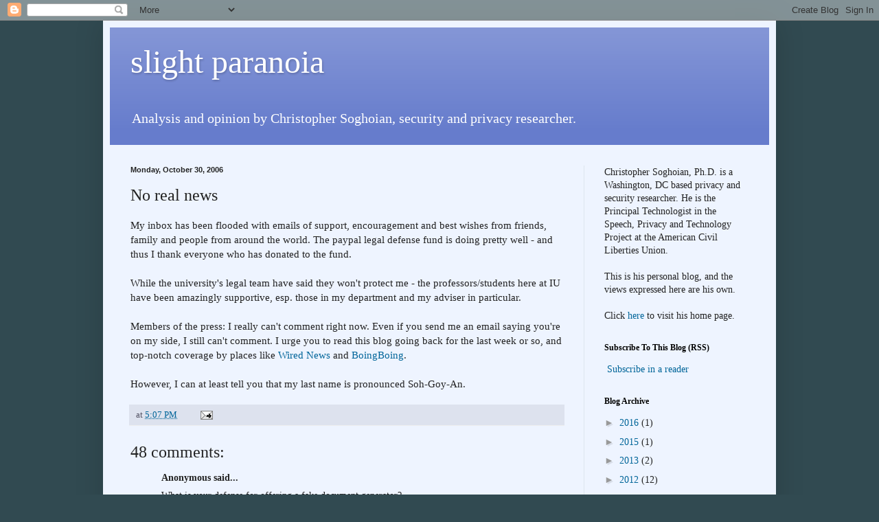

--- FILE ---
content_type: text/html; charset=UTF-8
request_url: http://paranoia.dubfire.net/2006/10/no-real-news.html?showComment=1162766400000
body_size: 25987
content:
<!DOCTYPE html>
<html class='v2' dir='ltr' lang='en'>
<head>
<link href='https://www.blogger.com/static/v1/widgets/335934321-css_bundle_v2.css' rel='stylesheet' type='text/css'/>
<meta content='width=1100' name='viewport'/>
<meta content='text/html; charset=UTF-8' http-equiv='Content-Type'/>
<meta content='blogger' name='generator'/>
<link href='http://paranoia.dubfire.net/favicon.ico' rel='icon' type='image/x-icon'/>
<link href='http://paranoia.dubfire.net/2006/10/no-real-news.html' rel='canonical'/>
<link rel="alternate" type="application/atom+xml" title="slight paranoia - Atom" href="http://paranoia.dubfire.net/feeds/posts/default" />
<link rel="alternate" type="application/rss+xml" title="slight paranoia - RSS" href="http://paranoia.dubfire.net/feeds/posts/default?alt=rss" />
<link rel="service.post" type="application/atom+xml" title="slight paranoia - Atom" href="https://www.blogger.com/feeds/16750015/posts/default" />

<link rel="alternate" type="application/atom+xml" title="slight paranoia - Atom" href="http://paranoia.dubfire.net/feeds/116224690697333043/comments/default" />
<!--Can't find substitution for tag [blog.ieCssRetrofitLinks]-->
<meta content='http://paranoia.dubfire.net/2006/10/no-real-news.html' property='og:url'/>
<meta content='No real news' property='og:title'/>
<meta content='My inbox has been flooded with emails of support, encouragement and best wishes from friends, family and people from around the world. The p...' property='og:description'/>
<title>slight paranoia: No real news</title>
<style id='page-skin-1' type='text/css'><!--
/*
-----------------------------------------------
Blogger Template Style
Name:     Simple
Designer: Blogger
URL:      www.blogger.com
----------------------------------------------- */
/* Content
----------------------------------------------- */
body {
font: normal normal 14px Georgia, Utopia, 'Palatino Linotype', Palatino, serif;
color: #222222;
background: #314a51 none no-repeat scroll center center;
padding: 0 40px 40px 40px;
}
html body .region-inner {
min-width: 0;
max-width: 100%;
width: auto;
}
h2 {
font-size: 22px;
}
a:link {
text-decoration:none;
color: #006599;
}
a:visited {
text-decoration:none;
color: #888888;
}
a:hover {
text-decoration:underline;
color: #00e5ff;
}
.body-fauxcolumn-outer .fauxcolumn-inner {
background: transparent none repeat scroll top left;
_background-image: none;
}
.body-fauxcolumn-outer .cap-top {
position: absolute;
z-index: 1;
height: 400px;
width: 100%;
}
.body-fauxcolumn-outer .cap-top .cap-left {
width: 100%;
background: transparent none repeat-x scroll top left;
_background-image: none;
}
.content-outer {
-moz-box-shadow: 0 0 40px rgba(0, 0, 0, .15);
-webkit-box-shadow: 0 0 5px rgba(0, 0, 0, .15);
-goog-ms-box-shadow: 0 0 10px #333333;
box-shadow: 0 0 40px rgba(0, 0, 0, .15);
margin-bottom: 1px;
}
.content-inner {
padding: 10px 10px;
}
.content-inner {
background-color: #eef4ff;
}
/* Header
----------------------------------------------- */
.header-outer {
background: #667ccc url(http://www.blogblog.com/1kt/simple/gradients_light.png) repeat-x scroll 0 -400px;
_background-image: none;
}
.Header h1 {
font: normal normal 48px Georgia, Utopia, 'Palatino Linotype', Palatino, serif;
color: #ffffff;
text-shadow: 1px 2px 3px rgba(0, 0, 0, .2);
}
.Header h1 a {
color: #ffffff;
}
.Header .description {
font-size: 140%;
color: #ffffff;
}
.header-inner .Header .titlewrapper {
padding: 22px 30px;
}
.header-inner .Header .descriptionwrapper {
padding: 0 30px;
}
/* Tabs
----------------------------------------------- */
.tabs-inner .section:first-child {
border-top: 0 solid #dde6ee;
}
.tabs-inner .section:first-child ul {
margin-top: -0;
border-top: 0 solid #dde6ee;
border-left: 0 solid #dde6ee;
border-right: 0 solid #dde6ee;
}
.tabs-inner .widget ul {
background: #eef4ff none repeat-x scroll 0 -800px;
_background-image: none;
border-bottom: 1px solid #dde6ee;
margin-top: 0;
margin-left: -30px;
margin-right: -30px;
}
.tabs-inner .widget li a {
display: inline-block;
padding: .6em 1em;
font: normal normal 16px Georgia, Utopia, 'Palatino Linotype', Palatino, serif;
color: #778899;
border-left: 1px solid #eef4ff;
border-right: 1px solid #dde6ee;
}
.tabs-inner .widget li:first-child a {
border-left: none;
}
.tabs-inner .widget li.selected a, .tabs-inner .widget li a:hover {
color: #000000;
background-color: #eef4ff;
text-decoration: none;
}
/* Columns
----------------------------------------------- */
.main-outer {
border-top: 0 solid #dde6ee;
}
.fauxcolumn-left-outer .fauxcolumn-inner {
border-right: 1px solid #dde6ee;
}
.fauxcolumn-right-outer .fauxcolumn-inner {
border-left: 1px solid #dde6ee;
}
/* Headings
----------------------------------------------- */
div.widget > h2,
div.widget h2.title {
margin: 0 0 1em 0;
font: normal bold 12px Georgia, Utopia, 'Palatino Linotype', Palatino, serif;
color: #000000;
}
/* Widgets
----------------------------------------------- */
.widget .zippy {
color: #999999;
text-shadow: 2px 2px 1px rgba(0, 0, 0, .1);
}
.widget .popular-posts ul {
list-style: none;
}
/* Posts
----------------------------------------------- */
h2.date-header {
font: normal bold 11px Arial, Tahoma, Helvetica, FreeSans, sans-serif;
}
.date-header span {
background-color: transparent;
color: #222222;
padding: inherit;
letter-spacing: inherit;
margin: inherit;
}
.main-inner {
padding-top: 30px;
padding-bottom: 30px;
}
.main-inner .column-center-inner {
padding: 0 15px;
}
.main-inner .column-center-inner .section {
margin: 0 15px;
}
.post {
margin: 0 0 25px 0;
}
h3.post-title, .comments h4 {
font: normal normal 24px Georgia, Utopia, 'Palatino Linotype', Palatino, serif;
margin: .75em 0 0;
}
.post-body {
font-size: 110%;
line-height: 1.4;
position: relative;
}
.post-body img, .post-body .tr-caption-container, .Profile img, .Image img,
.BlogList .item-thumbnail img {
padding: 2px;
background: #ffffff;
border: 1px solid #eeeeee;
-moz-box-shadow: 1px 1px 5px rgba(0, 0, 0, .1);
-webkit-box-shadow: 1px 1px 5px rgba(0, 0, 0, .1);
box-shadow: 1px 1px 5px rgba(0, 0, 0, .1);
}
.post-body img, .post-body .tr-caption-container {
padding: 5px;
}
.post-body .tr-caption-container {
color: #222222;
}
.post-body .tr-caption-container img {
padding: 0;
background: transparent;
border: none;
-moz-box-shadow: 0 0 0 rgba(0, 0, 0, .1);
-webkit-box-shadow: 0 0 0 rgba(0, 0, 0, .1);
box-shadow: 0 0 0 rgba(0, 0, 0, .1);
}
.post-header {
margin: 0 0 1.5em;
line-height: 1.6;
font-size: 90%;
}
.post-footer {
margin: 20px -2px 0;
padding: 5px 10px;
color: #555566;
background-color: #dde2ee;
border-bottom: 1px solid #eeeeee;
line-height: 1.6;
font-size: 90%;
}
#comments .comment-author {
padding-top: 1.5em;
border-top: 1px solid #dde6ee;
background-position: 0 1.5em;
}
#comments .comment-author:first-child {
padding-top: 0;
border-top: none;
}
.avatar-image-container {
margin: .2em 0 0;
}
#comments .avatar-image-container img {
border: 1px solid #eeeeee;
}
/* Comments
----------------------------------------------- */
.comments .comments-content .icon.blog-author {
background-repeat: no-repeat;
background-image: url([data-uri]);
}
.comments .comments-content .loadmore a {
border-top: 1px solid #999999;
border-bottom: 1px solid #999999;
}
.comments .comment-thread.inline-thread {
background-color: #dde2ee;
}
.comments .continue {
border-top: 2px solid #999999;
}
/* Accents
---------------------------------------------- */
.section-columns td.columns-cell {
border-left: 1px solid #dde6ee;
}
.blog-pager {
background: transparent none no-repeat scroll top center;
}
.blog-pager-older-link, .home-link,
.blog-pager-newer-link {
background-color: #eef4ff;
padding: 5px;
}
.footer-outer {
border-top: 0 dashed #bbbbbb;
}
/* Mobile
----------------------------------------------- */
body.mobile  {
background-size: auto;
}
.mobile .body-fauxcolumn-outer {
background: transparent none repeat scroll top left;
}
.mobile .body-fauxcolumn-outer .cap-top {
background-size: 100% auto;
}
.mobile .content-outer {
-webkit-box-shadow: 0 0 3px rgba(0, 0, 0, .15);
box-shadow: 0 0 3px rgba(0, 0, 0, .15);
}
.mobile .tabs-inner .widget ul {
margin-left: 0;
margin-right: 0;
}
.mobile .post {
margin: 0;
}
.mobile .main-inner .column-center-inner .section {
margin: 0;
}
.mobile .date-header span {
padding: 0.1em 10px;
margin: 0 -10px;
}
.mobile h3.post-title {
margin: 0;
}
.mobile .blog-pager {
background: transparent none no-repeat scroll top center;
}
.mobile .footer-outer {
border-top: none;
}
.mobile .main-inner, .mobile .footer-inner {
background-color: #eef4ff;
}
.mobile-index-contents {
color: #222222;
}
.mobile-link-button {
background-color: #006599;
}
.mobile-link-button a:link, .mobile-link-button a:visited {
color: #ffffff;
}
.mobile .tabs-inner .section:first-child {
border-top: none;
}
.mobile .tabs-inner .PageList .widget-content {
background-color: #eef4ff;
color: #000000;
border-top: 1px solid #dde6ee;
border-bottom: 1px solid #dde6ee;
}
.mobile .tabs-inner .PageList .widget-content .pagelist-arrow {
border-left: 1px solid #dde6ee;
}

--></style>
<style id='template-skin-1' type='text/css'><!--
body {
min-width: 980px;
}
.content-outer, .content-fauxcolumn-outer, .region-inner {
min-width: 980px;
max-width: 980px;
_width: 980px;
}
.main-inner .columns {
padding-left: 0px;
padding-right: 270px;
}
.main-inner .fauxcolumn-center-outer {
left: 0px;
right: 270px;
/* IE6 does not respect left and right together */
_width: expression(this.parentNode.offsetWidth -
parseInt("0px") -
parseInt("270px") + 'px');
}
.main-inner .fauxcolumn-left-outer {
width: 0px;
}
.main-inner .fauxcolumn-right-outer {
width: 270px;
}
.main-inner .column-left-outer {
width: 0px;
right: 100%;
margin-left: -0px;
}
.main-inner .column-right-outer {
width: 270px;
margin-right: -270px;
}
#layout {
min-width: 0;
}
#layout .content-outer {
min-width: 0;
width: 800px;
}
#layout .region-inner {
min-width: 0;
width: auto;
}
body#layout div.add_widget {
padding: 8px;
}
body#layout div.add_widget a {
margin-left: 32px;
}
--></style>
<link href='https://www.blogger.com/dyn-css/authorization.css?targetBlogID=16750015&amp;zx=6825ea26-b3da-4872-a14b-9092dfb28c0e' media='none' onload='if(media!=&#39;all&#39;)media=&#39;all&#39;' rel='stylesheet'/><noscript><link href='https://www.blogger.com/dyn-css/authorization.css?targetBlogID=16750015&amp;zx=6825ea26-b3da-4872-a14b-9092dfb28c0e' rel='stylesheet'/></noscript>
<meta name='google-adsense-platform-account' content='ca-host-pub-1556223355139109'/>
<meta name='google-adsense-platform-domain' content='blogspot.com'/>

</head>
<body class='loading variant-literate'>
<div class='navbar section' id='navbar' name='Navbar'><div class='widget Navbar' data-version='1' id='Navbar1'><script type="text/javascript">
    function setAttributeOnload(object, attribute, val) {
      if(window.addEventListener) {
        window.addEventListener('load',
          function(){ object[attribute] = val; }, false);
      } else {
        window.attachEvent('onload', function(){ object[attribute] = val; });
      }
    }
  </script>
<div id="navbar-iframe-container"></div>
<script type="text/javascript" src="https://apis.google.com/js/platform.js"></script>
<script type="text/javascript">
      gapi.load("gapi.iframes:gapi.iframes.style.bubble", function() {
        if (gapi.iframes && gapi.iframes.getContext) {
          gapi.iframes.getContext().openChild({
              url: 'https://www.blogger.com/navbar/16750015?po\x3d116224690697333043\x26origin\x3dhttp://paranoia.dubfire.net',
              where: document.getElementById("navbar-iframe-container"),
              id: "navbar-iframe"
          });
        }
      });
    </script><script type="text/javascript">
(function() {
var script = document.createElement('script');
script.type = 'text/javascript';
script.src = '//pagead2.googlesyndication.com/pagead/js/google_top_exp.js';
var head = document.getElementsByTagName('head')[0];
if (head) {
head.appendChild(script);
}})();
</script>
</div></div>
<div class='body-fauxcolumns'>
<div class='fauxcolumn-outer body-fauxcolumn-outer'>
<div class='cap-top'>
<div class='cap-left'></div>
<div class='cap-right'></div>
</div>
<div class='fauxborder-left'>
<div class='fauxborder-right'></div>
<div class='fauxcolumn-inner'>
</div>
</div>
<div class='cap-bottom'>
<div class='cap-left'></div>
<div class='cap-right'></div>
</div>
</div>
</div>
<div class='content'>
<div class='content-fauxcolumns'>
<div class='fauxcolumn-outer content-fauxcolumn-outer'>
<div class='cap-top'>
<div class='cap-left'></div>
<div class='cap-right'></div>
</div>
<div class='fauxborder-left'>
<div class='fauxborder-right'></div>
<div class='fauxcolumn-inner'>
</div>
</div>
<div class='cap-bottom'>
<div class='cap-left'></div>
<div class='cap-right'></div>
</div>
</div>
</div>
<div class='content-outer'>
<div class='content-cap-top cap-top'>
<div class='cap-left'></div>
<div class='cap-right'></div>
</div>
<div class='fauxborder-left content-fauxborder-left'>
<div class='fauxborder-right content-fauxborder-right'></div>
<div class='content-inner'>
<header>
<div class='header-outer'>
<div class='header-cap-top cap-top'>
<div class='cap-left'></div>
<div class='cap-right'></div>
</div>
<div class='fauxborder-left header-fauxborder-left'>
<div class='fauxborder-right header-fauxborder-right'></div>
<div class='region-inner header-inner'>
<div class='header section' id='header' name='Header'><div class='widget Header' data-version='1' id='Header1'>
<div id='header-inner'>
<div class='titlewrapper'>
<h1 class='title'>
<a href='http://paranoia.dubfire.net/'>
slight paranoia
</a>
</h1>
</div>
<div class='descriptionwrapper'>
<p class='description'><span>Analysis and opinion by Christopher Soghoian, security and privacy researcher.</span></p>
</div>
</div>
</div></div>
</div>
</div>
<div class='header-cap-bottom cap-bottom'>
<div class='cap-left'></div>
<div class='cap-right'></div>
</div>
</div>
</header>
<div class='tabs-outer'>
<div class='tabs-cap-top cap-top'>
<div class='cap-left'></div>
<div class='cap-right'></div>
</div>
<div class='fauxborder-left tabs-fauxborder-left'>
<div class='fauxborder-right tabs-fauxborder-right'></div>
<div class='region-inner tabs-inner'>
<div class='tabs no-items section' id='crosscol' name='Cross-Column'></div>
<div class='tabs no-items section' id='crosscol-overflow' name='Cross-Column 2'></div>
</div>
</div>
<div class='tabs-cap-bottom cap-bottom'>
<div class='cap-left'></div>
<div class='cap-right'></div>
</div>
</div>
<div class='main-outer'>
<div class='main-cap-top cap-top'>
<div class='cap-left'></div>
<div class='cap-right'></div>
</div>
<div class='fauxborder-left main-fauxborder-left'>
<div class='fauxborder-right main-fauxborder-right'></div>
<div class='region-inner main-inner'>
<div class='columns fauxcolumns'>
<div class='fauxcolumn-outer fauxcolumn-center-outer'>
<div class='cap-top'>
<div class='cap-left'></div>
<div class='cap-right'></div>
</div>
<div class='fauxborder-left'>
<div class='fauxborder-right'></div>
<div class='fauxcolumn-inner'>
</div>
</div>
<div class='cap-bottom'>
<div class='cap-left'></div>
<div class='cap-right'></div>
</div>
</div>
<div class='fauxcolumn-outer fauxcolumn-left-outer'>
<div class='cap-top'>
<div class='cap-left'></div>
<div class='cap-right'></div>
</div>
<div class='fauxborder-left'>
<div class='fauxborder-right'></div>
<div class='fauxcolumn-inner'>
</div>
</div>
<div class='cap-bottom'>
<div class='cap-left'></div>
<div class='cap-right'></div>
</div>
</div>
<div class='fauxcolumn-outer fauxcolumn-right-outer'>
<div class='cap-top'>
<div class='cap-left'></div>
<div class='cap-right'></div>
</div>
<div class='fauxborder-left'>
<div class='fauxborder-right'></div>
<div class='fauxcolumn-inner'>
</div>
</div>
<div class='cap-bottom'>
<div class='cap-left'></div>
<div class='cap-right'></div>
</div>
</div>
<!-- corrects IE6 width calculation -->
<div class='columns-inner'>
<div class='column-center-outer'>
<div class='column-center-inner'>
<div class='main section' id='main' name='Main'><div class='widget Blog' data-version='1' id='Blog1'>
<div class='blog-posts hfeed'>

          <div class="date-outer">
        
<h2 class='date-header'><span>Monday, October 30, 2006</span></h2>

          <div class="date-posts">
        
<div class='post-outer'>
<div class='post hentry uncustomized-post-template' itemprop='blogPost' itemscope='itemscope' itemtype='http://schema.org/BlogPosting'>
<meta content='16750015' itemprop='blogId'/>
<meta content='116224690697333043' itemprop='postId'/>
<a name='116224690697333043'></a>
<h3 class='post-title entry-title' itemprop='name'>
No real news
</h3>
<div class='post-header'>
<div class='post-header-line-1'></div>
</div>
<div class='post-body entry-content' id='post-body-116224690697333043' itemprop='description articleBody'>
My inbox has been flooded with emails of support, encouragement and best wishes from friends, family and people from around the world. The paypal legal defense fund is doing pretty well - and thus I thank everyone who has donated to the fund.<br /><br />While the university's legal team have said they won't protect me - the professors/students here at IU have been amazingly supportive, esp. those in my department and my adviser in particular. <br /><br />Members of the press: I really can't comment right now. Even if you send me an email saying you're on my side, I still can't comment. I urge you to read this blog going back for the last week or so, and top-notch coverage by places like <a href="http://www.wired.com/news/technology/0,72023-0.html?tw=wn_index_18">Wired News</a> and <a href="http://www.boingboing.net/2006/10/27/fake_boarding_pass_g.html">BoingBoing</a>. <br /><br />However, I can at least tell you that my last name is pronounced Soh-Goy-An.
<div style='clear: both;'></div>
</div>
<div class='post-footer'>
<div class='post-footer-line post-footer-line-1'>
<span class='post-author vcard'>
</span>
<span class='post-timestamp'>
at
<meta content='http://paranoia.dubfire.net/2006/10/no-real-news.html' itemprop='url'/>
<a class='timestamp-link' href='http://paranoia.dubfire.net/2006/10/no-real-news.html' rel='bookmark' title='permanent link'><abbr class='published' itemprop='datePublished' title='2006-10-30T17:07:00-05:00'>5:07 PM</abbr></a>
</span>
<span class='post-comment-link'>
</span>
<span class='post-icons'>
<span class='item-action'>
<a href='https://www.blogger.com/email-post/16750015/116224690697333043' title='Email Post'>
<img alt='' class='icon-action' height='13' src='https://resources.blogblog.com/img/icon18_email.gif' width='18'/>
</a>
</span>
<span class='item-control blog-admin pid-1949704977'>
<a href='https://www.blogger.com/post-edit.g?blogID=16750015&postID=116224690697333043&from=pencil' title='Edit Post'>
<img alt='' class='icon-action' height='18' src='https://resources.blogblog.com/img/icon18_edit_allbkg.gif' width='18'/>
</a>
</span>
</span>
<div class='post-share-buttons goog-inline-block'>
</div>
</div>
<div class='post-footer-line post-footer-line-2'>
<span class='post-labels'>
</span>
</div>
<div class='post-footer-line post-footer-line-3'>
<span class='post-location'>
</span>
</div>
</div>
</div>
<div class='comments' id='comments'>
<a name='comments'></a>
<h4>48 comments:</h4>
<div id='Blog1_comments-block-wrapper'>
<dl class='avatar-comment-indent' id='comments-block'>
<dt class='comment-author ' id='c116225844942522225'>
<a name='c116225844942522225'></a>
<div class="avatar-image-container avatar-stock"><span dir="ltr"><img src="//resources.blogblog.com/img/blank.gif" width="35" height="35" alt="" title="Anonymous">

</span></div>
Anonymous
said...
</dt>
<dd class='comment-body' id='Blog1_cmt-116225844942522225'>
<p>
What is your defense for offering a fake document generator?<BR/><BR/>Don't even think of "First Amendment" protections. They do not apply.<BR/><BR/>Do you also stand up in theatres and scream, "FIRE!" - just to watch the resulting chaos?<BR/><BR/>Clint Bradford<BR/>Riverside, CA
</p>
</dd>
<dd class='comment-footer'>
<span class='comment-timestamp'>
<a href='http://paranoia.dubfire.net/2006/10/no-real-news.html?showComment=1162258440000#c116225844942522225' title='comment permalink'>
8:34 PM
</a>
<span class='item-control blog-admin pid-241560632'>
<a class='comment-delete' href='https://www.blogger.com/comment/delete/16750015/116225844942522225' title='Delete Comment'>
<img src='https://resources.blogblog.com/img/icon_delete13.gif'/>
</a>
</span>
</span>
</dd>
<dt class='comment-author ' id='c116226512246240843'>
<a name='c116226512246240843'></a>
<div class="avatar-image-container avatar-stock"><span dir="ltr"><img src="//resources.blogblog.com/img/blank.gif" width="35" height="35" alt="" title="Anonymous">

</span></div>
Anonymous
said...
</dt>
<dd class='comment-body' id='Blog1_cmt-116226512246240843'>
<p>
Hey Clint,<BR/><BR/>If the government fix this hole, you'll be more safe when you fly. Trolls aren't terrorists so you're safe---annoying but safe.
</p>
</dd>
<dd class='comment-footer'>
<span class='comment-timestamp'>
<a href='http://paranoia.dubfire.net/2006/10/no-real-news.html?showComment=1162265100000#c116226512246240843' title='comment permalink'>
10:25 PM
</a>
<span class='item-control blog-admin pid-241560632'>
<a class='comment-delete' href='https://www.blogger.com/comment/delete/16750015/116226512246240843' title='Delete Comment'>
<img src='https://resources.blogblog.com/img/icon_delete13.gif'/>
</a>
</span>
</span>
</dd>
<dt class='comment-author ' id='c116226874142595835'>
<a name='c116226874142595835'></a>
<div class="avatar-image-container vcard"><span dir="ltr"><a href="https://www.blogger.com/profile/09151360020893661055" target="" rel="nofollow" onclick="" class="avatar-hovercard" id="av-116226874142595835-09151360020893661055"><img src="https://resources.blogblog.com/img/blank.gif" width="35" height="35" class="delayLoad" style="display: none;" longdesc="//2.bp.blogspot.com/-4QXaNDhQDVU/ZeH2liuwg7I/AAAAAAABD-M/jXGCy6M-wTU7-_8R5r_JESSIyv_QVsl2ACK4BGAYYCw/s35/8USMtmD-_400x400.jpg" alt="" title="Brian McKechnie">

<noscript><img src="//2.bp.blogspot.com/-4QXaNDhQDVU/ZeH2liuwg7I/AAAAAAABD-M/jXGCy6M-wTU7-_8R5r_JESSIyv_QVsl2ACK4BGAYYCw/s35/8USMtmD-_400x400.jpg" width="35" height="35" class="photo" alt=""></noscript></a></span></div>
<a href='https://www.blogger.com/profile/09151360020893661055' rel='nofollow'>Brian McKechnie</a>
said...
</dt>
<dd class='comment-body' id='Blog1_cmt-116226874142595835'>
<p>
Chris,<BR/><BR/>Thanks for getting back to me about your name today.<BR/><BR/>Our segment turned out well and I wish you the best of luck.<BR/><BR/>-Brian
</p>
</dd>
<dd class='comment-footer'>
<span class='comment-timestamp'>
<a href='http://paranoia.dubfire.net/2006/10/no-real-news.html?showComment=1162268700000#c116226874142595835' title='comment permalink'>
11:25 PM
</a>
<span class='item-control blog-admin pid-1972494126'>
<a class='comment-delete' href='https://www.blogger.com/comment/delete/16750015/116226874142595835' title='Delete Comment'>
<img src='https://resources.blogblog.com/img/icon_delete13.gif'/>
</a>
</span>
</span>
</dd>
<dt class='comment-author ' id='c116226981387421078'>
<a name='c116226981387421078'></a>
<div class="avatar-image-container avatar-stock"><span dir="ltr"><img src="//resources.blogblog.com/img/blank.gif" width="35" height="35" alt="" title="Anonymous">

</span></div>
Anonymous
said...
</dt>
<dd class='comment-body' id='Blog1_cmt-116226981387421078'>
<p>
He didn't do this to see the chaos.  He did it to make a point.  It was fairly harmless.  As plenty have said, this won't get you past the security checkpoints.  He simply wanted to draw attention to this before someone else did.
</p>
</dd>
<dd class='comment-footer'>
<span class='comment-timestamp'>
<a href='http://paranoia.dubfire.net/2006/10/no-real-news.html?showComment=1162269780000#c116226981387421078' title='comment permalink'>
11:43 PM
</a>
<span class='item-control blog-admin pid-241560632'>
<a class='comment-delete' href='https://www.blogger.com/comment/delete/16750015/116226981387421078' title='Delete Comment'>
<img src='https://resources.blogblog.com/img/icon_delete13.gif'/>
</a>
</span>
</span>
</dd>
<dt class='comment-author ' id='c116227432699939110'>
<a name='c116227432699939110'></a>
<div class="avatar-image-container avatar-stock"><span dir="ltr"><img src="//resources.blogblog.com/img/blank.gif" width="35" height="35" alt="" title="Anonymous">

</span></div>
Anonymous
said...
</dt>
<dd class='comment-body' id='Blog1_cmt-116227432699939110'>
<p>
Frankly, I beleive you are getting everything you deserve.  You state three reasons for producing this generator:<BR/><BR/>1. Meet your elderly grandparents at the gate<BR/><BR/>2. 'Upgrade' yourself once on the airplane - by printing another boarding pass for a ticket you're already purchased, only this time, in Business Class.<BR/><BR/>3. Demonstrate that the TSA Boarding Pass/ID check is useless.<BR/><BR/>In response:  <BR/><BR/>1.  Yeah, this would work.  However, if you can demonstrate a need any ticket agent in the country can issue you a security pass that allows you to pass into the 'sterile area' beyond the checkpoint and assist your grandparents.  Redundant.<BR/><BR/>2.  You would need to know which business class seat is empty for this to work.  How are you going to know that?  Without this knowledge, you would most likely end up duplicating seats with someone. Who fixes this problem?  The gate agent.  All you would accomplish is getting yourself thrown off the aircraft.  <BR/><BR/>And all US network carriers provide the lead flight attendant with a list of all seated business/first class passengers.  Using your bogus pass wound ensure your name does not appear on this list.  At best, the flight attendant would ignore the discrepancy and let it go.  But in most cases the flight attendant would suspect fraud and have you detained at destination for investigation.<BR/><BR/>3.  And the most important one...  This check is the most important link in security next to the scrutiny when the ticket is purchased.  <BR/><BR/>There is now no verification of boarding pass to passenger at the gate.  Why not? Because the only thing that prevents a terrorist or someone on the no-fly list from using a ticket/boarding pass purchased in another name from boarding an aircraft is the TSA check administered before entering security.  <BR/><BR/>Yeah, the one you characterized as 'useless'.<BR/><BR/>I can't beleive that a PhD candidate would not be able to reason this out.  So I question your reasons for posting this php script.  I submit the following:<BR/><BR/>1. Get your 15 minutes of fame.<BR/><BR/>2. Get free money through your 'legal' fund.<BR/><BR/>3.  A goof that got out of hand.<BR/><BR/>Or, what I think really happened:<BR/><BR/>4.  Response to a bad experience with TSA.  What happened?  Forgot your government-issued ID and they wouldn't let you through?  Running late and didn't have a boarding pass?  Didn't watch the news and had to throw out all your toliteries?<BR/><BR/>Look, I don't think you should do jail time.  But a fine is very much in order, as well as addition to the no-fly list for a good long time.<BR/><BR/>Just as a driver's license is not a right but a privilege, air travel is also a privilege.  And you have proved you are not entitled to it.<BR/><BR/>Good luck.
</p>
</dd>
<dd class='comment-footer'>
<span class='comment-timestamp'>
<a href='http://paranoia.dubfire.net/2006/10/no-real-news.html?showComment=1162274280000#c116227432699939110' title='comment permalink'>
12:58 AM
</a>
<span class='item-control blog-admin pid-241560632'>
<a class='comment-delete' href='https://www.blogger.com/comment/delete/16750015/116227432699939110' title='Delete Comment'>
<img src='https://resources.blogblog.com/img/icon_delete13.gif'/>
</a>
</span>
</span>
</dd>
<dt class='comment-author ' id='c116227514183505467'>
<a name='c116227514183505467'></a>
<div class="avatar-image-container avatar-stock"><span dir="ltr"><img src="//resources.blogblog.com/img/blank.gif" width="35" height="35" alt="" title="Anonymous">

</span></div>
Anonymous
said...
</dt>
<dd class='comment-body' id='Blog1_cmt-116227514183505467'>
<p>
Just thought you should know:  work with your lawyer and try to get a detailed list of everything they took.  If you work fast and play your cards right, you might possibly get everything back.<BR/><BR/>http://thomas.loc.gov/cgi-bin/query/z?c106:H.1658.RFS:<BR/><BR/>Know your rights.
</p>
</dd>
<dd class='comment-footer'>
<span class='comment-timestamp'>
<a href='http://paranoia.dubfire.net/2006/10/no-real-news.html?showComment=1162275120000#c116227514183505467' title='comment permalink'>
1:12 AM
</a>
<span class='item-control blog-admin pid-241560632'>
<a class='comment-delete' href='https://www.blogger.com/comment/delete/16750015/116227514183505467' title='Delete Comment'>
<img src='https://resources.blogblog.com/img/icon_delete13.gif'/>
</a>
</span>
</span>
</dd>
<dt class='comment-author ' id='c116227556537020824'>
<a name='c116227556537020824'></a>
<div class="avatar-image-container vcard"><span dir="ltr"><a href="https://www.blogger.com/profile/08788622306405563565" target="" rel="nofollow" onclick="" class="avatar-hovercard" id="av-116227556537020824-08788622306405563565"><img src="https://resources.blogblog.com/img/blank.gif" width="35" height="35" class="delayLoad" style="display: none;" longdesc="//blogger.googleusercontent.com/img/b/R29vZ2xl/AVvXsEjBkGrIumbEsWYSOqDLKh4A1tJtlPPz-PvnjI6uNBfFNQq5KlW6Fcr2d2JJ8gULAuaJ2RKKREJk3qONEEYzq6MDDKhUYbAWV6gKkfSsWuiUxk8B_kBq3Z76ztZhWowfsg/s45-c-r/headshot-200px.jpg" alt="" title="Sid Stamm">

<noscript><img src="//blogger.googleusercontent.com/img/b/R29vZ2xl/AVvXsEjBkGrIumbEsWYSOqDLKh4A1tJtlPPz-PvnjI6uNBfFNQq5KlW6Fcr2d2JJ8gULAuaJ2RKKREJk3qONEEYzq6MDDKhUYbAWV6gKkfSsWuiUxk8B_kBq3Z76ztZhWowfsg/s45-c-r/headshot-200px.jpg" width="35" height="35" class="photo" alt=""></noscript></a></span></div>
<a href='https://www.blogger.com/profile/08788622306405563565' rel='nofollow'>Sid Stamm</a>
said...
</dt>
<dd class='comment-body' id='Blog1_cmt-116227556537020824'>
<p>
clint-<BR/><BR/>I suppose you hold the same regard for the makers of photocopy machines and white-out.  They too can be used to make copies or fraudulent documents.<BR/><BR/>Your analogy makes no sense.  I'm not exactly sure why you are comparing this work to shouting "FIRE!" in a theater... If he had <A HREF="http://gatewaypundit.blogspot.com/2006/10/website-warns-of-dirty-bomb-stadium.html" REL="nofollow">posted warnings to the feds about bombs in football stadiums</A> <I>THAT</I> would be like shouting "FIRE".  What he did is point out that his  photocopier can be used to create fake theater tickets -- and <A HREF="http://www.boingboing.net/2006/10/29/ceci_nest_pas_un_fak.html" REL="nofollow">this was not the first time it was done.</A>  <BR/><BR/>And anyway, Chris needs not justify his actions in terms of "defense", rather in "reasons."  Many things done in the history of our country were illegal, though considered justified by today's standards.  Do a search for <A HREF="http://en.wikipedia.org/wiki/Civil_disobedience" REL="nofollow">Civil Disobedience</A> or Rosa Parks and see what comes up.
</p>
</dd>
<dd class='comment-footer'>
<span class='comment-timestamp'>
<a href='http://paranoia.dubfire.net/2006/10/no-real-news.html?showComment=1162275540000#c116227556537020824' title='comment permalink'>
1:19 AM
</a>
<span class='item-control blog-admin pid-1399973225'>
<a class='comment-delete' href='https://www.blogger.com/comment/delete/16750015/116227556537020824' title='Delete Comment'>
<img src='https://resources.blogblog.com/img/icon_delete13.gif'/>
</a>
</span>
</span>
</dd>
<dt class='comment-author ' id='c116228019836209722'>
<a name='c116228019836209722'></a>
<div class="avatar-image-container avatar-stock"><span dir="ltr"><img src="//resources.blogblog.com/img/blank.gif" width="35" height="35" alt="" title="Anonymous">

</span></div>
Anonymous
said...
</dt>
<dd class='comment-body' id='Blog1_cmt-116228019836209722'>
<p>
To clint bradford:<BR/><BR/>It's more like screaming "The theater seats aren't flame retardant!"<BR/><BR/>What is your defense for posting without thinking first?  How many times must it be said, the exploit has been available for three years.  All he did was say "see, look at this!".  I flew Northwest a couple of weeks ago, and all I'd have to do is scan, photoshop, and reprint my boarding pass, so it's not like he's shown us anything new.  Knee-jerk "look at me, i'm a PATRIOT!!!" posts are just sad.
</p>
</dd>
<dd class='comment-footer'>
<span class='comment-timestamp'>
<a href='http://paranoia.dubfire.net/2006/10/no-real-news.html?showComment=1162280160000#c116228019836209722' title='comment permalink'>
2:36 AM
</a>
<span class='item-control blog-admin pid-241560632'>
<a class='comment-delete' href='https://www.blogger.com/comment/delete/16750015/116228019836209722' title='Delete Comment'>
<img src='https://resources.blogblog.com/img/icon_delete13.gif'/>
</a>
</span>
</span>
</dd>
<dt class='comment-author ' id='c116228266379323735'>
<a name='c116228266379323735'></a>
<div class="avatar-image-container avatar-stock"><span dir="ltr"><img src="//resources.blogblog.com/img/blank.gif" width="35" height="35" alt="" title="Anonymous">

</span></div>
Anonymous
said...
</dt>
<dd class='comment-body' id='Blog1_cmt-116228266379323735'>
<p>
Clint,<BR/><BR/>Aside from your misguided notions, this is very much a free speech issue. Is is the same reason that a person can publish materials that show and detail how to manufacture bombs and explosives. It is the same free speech that gives you the right not to use said feature.<BR/><BR/>The flaw isn't that the individual targeted in this case abused any law but rather materially provided bona-fide proof, that has been in the public domain prior, of the TSA's ineptitude.<BR/><BR/>If you stop to think that some terrorist is going to just run off and use a PHP page and generate a boarding pass and not generate fake credentials through other means, you sir are a bonehead.<BR/><BR/>Do you think terrorists are so stupid as to not think of these things ahead of time? Is it so hard to think that maybe some terrorist is actually smarter than you are?<BR/><BR/>Instead of badgering this poor guy for excercising his rights, why don't you call your congressman and beg for more useless Orwellian security tactics.
</p>
</dd>
<dd class='comment-footer'>
<span class='comment-timestamp'>
<a href='http://paranoia.dubfire.net/2006/10/no-real-news.html?showComment=1162282620000#c116228266379323735' title='comment permalink'>
3:17 AM
</a>
<span class='item-control blog-admin pid-241560632'>
<a class='comment-delete' href='https://www.blogger.com/comment/delete/16750015/116228266379323735' title='Delete Comment'>
<img src='https://resources.blogblog.com/img/icon_delete13.gif'/>
</a>
</span>
</span>
</dd>
<dt class='comment-author ' id='c116229047322167600'>
<a name='c116229047322167600'></a>
<div class="avatar-image-container avatar-stock"><span dir="ltr"><img src="//resources.blogblog.com/img/blank.gif" width="35" height="35" alt="" title="Anonymous">

</span></div>
Anonymous
said...
</dt>
<dd class='comment-body' id='Blog1_cmt-116229047322167600'>
<p>
You don't get it, do you, Clint? The terrorists already knew about this loophole; the generator shouted, "Hey, TSA, stop pretending they don't!"
</p>
</dd>
<dd class='comment-footer'>
<span class='comment-timestamp'>
<a href='http://paranoia.dubfire.net/2006/10/no-real-news.html?showComment=1162290420000#c116229047322167600' title='comment permalink'>
5:27 AM
</a>
<span class='item-control blog-admin pid-241560632'>
<a class='comment-delete' href='https://www.blogger.com/comment/delete/16750015/116229047322167600' title='Delete Comment'>
<img src='https://resources.blogblog.com/img/icon_delete13.gif'/>
</a>
</span>
</span>
</dd>
<dt class='comment-author ' id='c116229177279532572'>
<a name='c116229177279532572'></a>
<div class="avatar-image-container avatar-stock"><span dir="ltr"><img src="//resources.blogblog.com/img/blank.gif" width="35" height="35" alt="" title="Anonymous">

</span></div>
Anonymous
said...
</dt>
<dd class='comment-body' id='Blog1_cmt-116229177279532572'>
<p>
That analogy is really not apt.  I wish that idiot John Nance would stop using it.  Yelling "fire" in a crowded theater is an act that presents a clear and present danger to the public.  In this case, he exposes a problem that has been public knowledge since at least February 2005.  Tell me, if this was such a dangerous security loophole, then why hasn't it been fixed?  Nance himself argues that the loophole he exposed is not serious.<BR/><BR/>What Chris has done is precisely what he intended to do.  He raised awareness of an issue that he felt should be addressed.  That is, that the security measures at airports are "security theater" and do not provide much, if any, protection against terrorists.<BR/><BR/><BR/>Source: <A HREF="http://abcnews.go.com/Technology/story?id=2611432&page=2" REL="nofollow">ABC News</A>
</p>
</dd>
<dd class='comment-footer'>
<span class='comment-timestamp'>
<a href='http://paranoia.dubfire.net/2006/10/no-real-news.html?showComment=1162291740000#c116229177279532572' title='comment permalink'>
5:49 AM
</a>
<span class='item-control blog-admin pid-241560632'>
<a class='comment-delete' href='https://www.blogger.com/comment/delete/16750015/116229177279532572' title='Delete Comment'>
<img src='https://resources.blogblog.com/img/icon_delete13.gif'/>
</a>
</span>
</span>
</dd>
<dt class='comment-author ' id='c116229512314983890'>
<a name='c116229512314983890'></a>
<div class="avatar-image-container avatar-stock"><span dir="ltr"><img src="//resources.blogblog.com/img/blank.gif" width="35" height="35" alt="" title="Anonymous">

</span></div>
Anonymous
said...
</dt>
<dd class='comment-body' id='Blog1_cmt-116229512314983890'>
<p>
Your intentions are incredibly noble. I applaud your desire to improve the security of this great nation. While your intentions were noble the means may not have been in the best judgement. Eitherway, this only shows the current status of our government. A public criticism results in persecution by the police and other agencies. If you had gone to the FBI directly to show them the flaw the result would most likely still be the same. They would be investigating you for criminal actions. I also am a specialist in the computer field and do a lot of security analysis. I have found numerous flaws in many government networks including local police agencies. I have not exploited them though as I am well aware of how they would respond. So I pray that you will be allowed to continue to do what you do best. Perhaps, the government will be able to remove head from sphincter and realize that you would be best used in the employ of the U.S. government improving a very insecure country. Fear is a great motivator and you have put the fear in them. But like usual their motivation is misdirected. You have my support and encouragement. To put a smile on your face just go to google and enter failure then hit the i feel lucky button. That always makes me laugh.
</p>
</dd>
<dd class='comment-footer'>
<span class='comment-timestamp'>
<a href='http://paranoia.dubfire.net/2006/10/no-real-news.html?showComment=1162295100000#c116229512314983890' title='comment permalink'>
6:45 AM
</a>
<span class='item-control blog-admin pid-241560632'>
<a class='comment-delete' href='https://www.blogger.com/comment/delete/16750015/116229512314983890' title='Delete Comment'>
<img src='https://resources.blogblog.com/img/icon_delete13.gif'/>
</a>
</span>
</span>
</dd>
<dt class='comment-author ' id='c116229554088358675'>
<a name='c116229554088358675'></a>
<div class="avatar-image-container avatar-stock"><span dir="ltr"><img src="//resources.blogblog.com/img/blank.gif" width="35" height="35" alt="" title="Anonymous">

</span></div>
Anonymous
said...
</dt>
<dd class='comment-body' id='Blog1_cmt-116229554088358675'>
<p>
Just read the H-T story about the FBI Raid.  What thugs!  It's the typical post 9/11 government response: when a systemic flaw is pointed out, shout "treason" (essentially) and get into full, repressive cover-up mode.  If they put half the energy into *solving* problems that they do into silencing critics, we might actually have some real security, instead of the "security theater" that involves lots of fancy equipment, uniformed staff, and inconvenience, but almost no real protection, as has been shown time and again.<BR/><BR/>Hang in there!
</p>
</dd>
<dd class='comment-footer'>
<span class='comment-timestamp'>
<a href='http://paranoia.dubfire.net/2006/10/no-real-news.html?showComment=1162295520000#c116229554088358675' title='comment permalink'>
6:52 AM
</a>
<span class='item-control blog-admin pid-241560632'>
<a class='comment-delete' href='https://www.blogger.com/comment/delete/16750015/116229554088358675' title='Delete Comment'>
<img src='https://resources.blogblog.com/img/icon_delete13.gif'/>
</a>
</span>
</span>
</dd>
<dt class='comment-author ' id='c116229690999032577'>
<a name='c116229690999032577'></a>
<div class="avatar-image-container avatar-stock"><span dir="ltr"><img src="//resources.blogblog.com/img/blank.gif" width="35" height="35" alt="" title="Anonymous">

</span></div>
Anonymous
said...
</dt>
<dd class='comment-body' id='Blog1_cmt-116229690999032577'>
<p>
Hey Chris,<BR/><BR/>The way you have been treated by these people is outrageous.  Creating the website probably wasn't a good idea, but it hardly constitutes an act of terrorism or an act supporting terrorism.  At worst it is a case of shenanigans.  At best you highlighted how pointless some of the security procedures are.<BR/><BR/>I'm also a PhD student and have some idea of how disruptive this must be for you.  Good luck.  I hope this blows over and you get a magazine deal or two.  :-)<BR/><BR/>Les<BR/>Sydney Australia
</p>
</dd>
<dd class='comment-footer'>
<span class='comment-timestamp'>
<a href='http://paranoia.dubfire.net/2006/10/no-real-news.html?showComment=1162296900000#c116229690999032577' title='comment permalink'>
7:15 AM
</a>
<span class='item-control blog-admin pid-241560632'>
<a class='comment-delete' href='https://www.blogger.com/comment/delete/16750015/116229690999032577' title='Delete Comment'>
<img src='https://resources.blogblog.com/img/icon_delete13.gif'/>
</a>
</span>
</span>
</dd>
<dt class='comment-author ' id='c116229895990567454'>
<a name='c116229895990567454'></a>
<div class="avatar-image-container avatar-stock"><span dir="ltr"><img src="//resources.blogblog.com/img/blank.gif" width="35" height="35" alt="" title="Anonymous">

</span></div>
Anonymous
said...
</dt>
<dd class='comment-body' id='Blog1_cmt-116229895990567454'>
<p>
What if this guy was a student in say Cuba or something like that? Web scripts can be used in all sorts of ways and can (as clearly demonstrated) be used for all sorts of things,<BR/><BR/>The fact is, it shouldn't be so easy to bypass security in the way illustrated.<BR/><BR/>Get over yourself Mr Clint Bradford.<BR/><BR/>Robert UK
</p>
</dd>
<dd class='comment-footer'>
<span class='comment-timestamp'>
<a href='http://paranoia.dubfire.net/2006/10/no-real-news.html?showComment=1162298940000#c116229895990567454' title='comment permalink'>
7:49 AM
</a>
<span class='item-control blog-admin pid-241560632'>
<a class='comment-delete' href='https://www.blogger.com/comment/delete/16750015/116229895990567454' title='Delete Comment'>
<img src='https://resources.blogblog.com/img/icon_delete13.gif'/>
</a>
</span>
</span>
</dd>
<dt class='comment-author ' id='c116230581823235474'>
<a name='c116230581823235474'></a>
<div class="avatar-image-container avatar-stock"><span dir="ltr"><img src="//resources.blogblog.com/img/blank.gif" width="35" height="35" alt="" title="Anonymous">

</span></div>
Anonymous
said...
</dt>
<dd class='comment-body' id='Blog1_cmt-116230581823235474'>
<p>
Clint,<BR/><BR/>If you are going to be exceptionally ignorant, you really shouldn't be advertising it on the web.<BR/><BR/>This young man just pointed out inanity of the TSA's "Security Theater" approach to air travel in this country.  The "fake document generator" you refer to is entirely different than sceaming,"FIRE", in a crowd.  It is completely harmless (What idiot could *not* figure out how to generate a fake boarding pass off the web?), a great piece of parody, and actually managed to get some press pointing out the absurdity of what we are now subjected to at the airport as a result of GW's "politics of fear".<BR/><BR/>He should need no "defense" for his actions, as nothing he did should be against any law in a "civilized" society.  Unfortunately, he did it in the United States, which is rapidly moving away from what the rest of the world considers to be civilized social behavior.  <BR/><BR/>My only criticism of his actions are that, as a presumably educated grad student, I believe he should have kept himself well enough informed of recent events to know that, under the Bush Administration, he was begging to be "squashed" by a heavy-handed government that no longer cares about whether or not they have the constitutional authority to do the "squashing".<BR/><BR/>rlparker
</p>
</dd>
<dd class='comment-footer'>
<span class='comment-timestamp'>
<a href='http://paranoia.dubfire.net/2006/10/no-real-news.html?showComment=1162305780000#c116230581823235474' title='comment permalink'>
9:43 AM
</a>
<span class='item-control blog-admin pid-241560632'>
<a class='comment-delete' href='https://www.blogger.com/comment/delete/16750015/116230581823235474' title='Delete Comment'>
<img src='https://resources.blogblog.com/img/icon_delete13.gif'/>
</a>
</span>
</span>
</dd>
<dt class='comment-author ' id='c116232342997779980'>
<a name='c116232342997779980'></a>
<div class="avatar-image-container avatar-stock"><span dir="ltr"><img src="//resources.blogblog.com/img/blank.gif" width="35" height="35" alt="" title="Anonymous">

</span></div>
Anonymous
said...
</dt>
<dd class='comment-body' id='Blog1_cmt-116232342997779980'>
<p>
>>...I applaud your desire to improve the security of this great nation...<BR/><BR/>Let's get real.<BR/><BR/>A true "hero" would have taken this privately to the apropriate authorities. THEN published his account of how he solved a security problem.<BR/><BR/>He stated his true intentions: To allow unauthorized access to boarding gates ("meet your grandparents"), and defrauding the airlines with bogus upgrades. <BR/><BR/>And he deserves acclaim and accolades and support for this?<BR/><BR/>Clint Bradford<BR/>Member, ACLU<BR/>Member, Electronic Frontier Foundation
</p>
</dd>
<dd class='comment-footer'>
<span class='comment-timestamp'>
<a href='http://paranoia.dubfire.net/2006/10/no-real-news.html?showComment=1162323420000#c116232342997779980' title='comment permalink'>
2:37 PM
</a>
<span class='item-control blog-admin pid-241560632'>
<a class='comment-delete' href='https://www.blogger.com/comment/delete/16750015/116232342997779980' title='Delete Comment'>
<img src='https://resources.blogblog.com/img/icon_delete13.gif'/>
</a>
</span>
</span>
</dd>
<dt class='comment-author ' id='c116232794701327423'>
<a name='c116232794701327423'></a>
<div class="avatar-image-container avatar-stock"><span dir="ltr"><img src="//resources.blogblog.com/img/blank.gif" width="35" height="35" alt="" title="Anonymous">

</span></div>
Anonymous
said...
</dt>
<dd class='comment-body' id='Blog1_cmt-116232794701327423'>
<p>
Chris - <BR/>1. You made the newspaper, congrats.<BR/>2. What are you doing with the donations if you don't need them.
</p>
</dd>
<dd class='comment-footer'>
<span class='comment-timestamp'>
<a href='http://paranoia.dubfire.net/2006/10/no-real-news.html?showComment=1162327920000#c116232794701327423' title='comment permalink'>
3:52 PM
</a>
<span class='item-control blog-admin pid-241560632'>
<a class='comment-delete' href='https://www.blogger.com/comment/delete/16750015/116232794701327423' title='Delete Comment'>
<img src='https://resources.blogblog.com/img/icon_delete13.gif'/>
</a>
</span>
</span>
</dd>
<dt class='comment-author ' id='c116232947284365049'>
<a name='c116232947284365049'></a>
<div class="avatar-image-container avatar-stock"><span dir="ltr"><img src="//resources.blogblog.com/img/blank.gif" width="35" height="35" alt="" title="Anonymous">

</span></div>
Anonymous
said...
</dt>
<dd class='comment-body' id='Blog1_cmt-116232947284365049'>
<p>
I think you were right in pointing out the flaw. I probly will never fly myself(I am afraid of flying, I've been that way my whole life) but I know alot of people who do. I hope things go well for you:)
</p>
</dd>
<dd class='comment-footer'>
<span class='comment-timestamp'>
<a href='http://paranoia.dubfire.net/2006/10/no-real-news.html?showComment=1162329420000#c116232947284365049' title='comment permalink'>
4:17 PM
</a>
<span class='item-control blog-admin pid-241560632'>
<a class='comment-delete' href='https://www.blogger.com/comment/delete/16750015/116232947284365049' title='Delete Comment'>
<img src='https://resources.blogblog.com/img/icon_delete13.gif'/>
</a>
</span>
</span>
</dd>
<dt class='comment-author ' id='c116233623579978562'>
<a name='c116233623579978562'></a>
<div class="avatar-image-container avatar-stock"><span dir="ltr"><img src="//resources.blogblog.com/img/blank.gif" width="35" height="35" alt="" title="Anonymous">

</span></div>
Anonymous
said...
</dt>
<dd class='comment-body' id='Blog1_cmt-116233623579978562'>
<p>
I wrote a similar service to generate fake service notifications for the New York City subway system:<BR/><BR/><A HREF="http://www.whereandy.com/" REL="nofollow">whereandy.com</A><BR/><BR/>I'm sure this has been said already, but maybe if they made the printable boarding passes less easily reproducible, we wouldn't have had this whole mess...
</p>
</dd>
<dd class='comment-footer'>
<span class='comment-timestamp'>
<a href='http://paranoia.dubfire.net/2006/10/no-real-news.html?showComment=1162336200000#c116233623579978562' title='comment permalink'>
6:10 PM
</a>
<span class='item-control blog-admin pid-241560632'>
<a class='comment-delete' href='https://www.blogger.com/comment/delete/16750015/116233623579978562' title='Delete Comment'>
<img src='https://resources.blogblog.com/img/icon_delete13.gif'/>
</a>
</span>
</span>
</dd>
<dt class='comment-author ' id='c116234560912338481'>
<a name='c116234560912338481'></a>
<div class="avatar-image-container avatar-stock"><span dir="ltr"><img src="//resources.blogblog.com/img/blank.gif" width="35" height="35" alt="" title="Anonymous">

</span></div>
Anonymous
said...
</dt>
<dd class='comment-body' id='Blog1_cmt-116234560912338481'>
<p>
Chris you have a right to do what you want. Don't let the evil mongers threaten you in anyway shape or form. These who claim to protect the innocent while going off to war without any warrant thus creating more enemies who in the end target us.<BR/>Stand up for what you beleive in!<BR/><BR/>Having a novelty item and the real thing is totally different. So read this you hypocrytes! "You think your doing right for the innocent and free but your not!"<BR/><BR/>Hope it all works out for you chris! All the best.<BR/>AviationNut
</p>
</dd>
<dd class='comment-footer'>
<span class='comment-timestamp'>
<a href='http://paranoia.dubfire.net/2006/10/no-real-news.html?showComment=1162345560000#c116234560912338481' title='comment permalink'>
8:46 PM
</a>
<span class='item-control blog-admin pid-241560632'>
<a class='comment-delete' href='https://www.blogger.com/comment/delete/16750015/116234560912338481' title='Delete Comment'>
<img src='https://resources.blogblog.com/img/icon_delete13.gif'/>
</a>
</span>
</span>
</dd>
<dt class='comment-author ' id='c116234661763237196'>
<a name='c116234661763237196'></a>
<div class="avatar-image-container avatar-stock"><span dir="ltr"><img src="//resources.blogblog.com/img/blank.gif" width="35" height="35" alt="" title="Anonymous">

</span></div>
Anonymous
said...
</dt>
<dd class='comment-body' id='Blog1_cmt-116234661763237196'>
<p>
I've known it for years but this just proves again that free speech is a lie.
</p>
</dd>
<dd class='comment-footer'>
<span class='comment-timestamp'>
<a href='http://paranoia.dubfire.net/2006/10/no-real-news.html?showComment=1162346580000#c116234661763237196' title='comment permalink'>
9:03 PM
</a>
<span class='item-control blog-admin pid-241560632'>
<a class='comment-delete' href='https://www.blogger.com/comment/delete/16750015/116234661763237196' title='Delete Comment'>
<img src='https://resources.blogblog.com/img/icon_delete13.gif'/>
</a>
</span>
</span>
</dd>
<dt class='comment-author ' id='c116235356364621922'>
<a name='c116235356364621922'></a>
<div class="avatar-image-container avatar-stock"><span dir="ltr"><img src="//resources.blogblog.com/img/blank.gif" width="35" height="35" alt="" title="Anonymous">

</span></div>
Anonymous
said...
</dt>
<dd class='comment-body' id='Blog1_cmt-116235356364621922'>
<p>
I recently received a boarding pass which made me think - 'How easy to fake is this? How slack on the airline's part...'<BR/><BR/>I'm glad someone made the point in a way that can't be ignored.<BR/><BR/>I truly hope they don't shoot the messenger and that you get your stuff back.
</p>
</dd>
<dd class='comment-footer'>
<span class='comment-timestamp'>
<a href='http://paranoia.dubfire.net/2006/10/no-real-news.html?showComment=1162353540000#c116235356364621922' title='comment permalink'>
10:59 PM
</a>
<span class='item-control blog-admin pid-241560632'>
<a class='comment-delete' href='https://www.blogger.com/comment/delete/16750015/116235356364621922' title='Delete Comment'>
<img src='https://resources.blogblog.com/img/icon_delete13.gif'/>
</a>
</span>
</span>
</dd>
<dt class='comment-author ' id='c116236188478639429'>
<a name='c116236188478639429'></a>
<div class="avatar-image-container avatar-stock"><span dir="ltr"><img src="//resources.blogblog.com/img/blank.gif" width="35" height="35" alt="" title="Anonymous">

</span></div>
Anonymous
said...
</dt>
<dd class='comment-body' id='Blog1_cmt-116236188478639429'>
<p>
Clint,<BR/>Chris is not the first one to bring this flaw to the attention of the authorities. Congress has known about this for years. A senator demonstrated how it could be done in his office a couple years ago. Mind you that he is a politician and not technically minded. So what Chris did is right. The authorities were well aware of the issue. The public was informed but not well. Chris shined a spotlight on this flaw and screamed look! He has the nations attention. What he did was to simply use the snowball effect. He did something small and let the rest of the world snowball it into something massive. Now the nation is screaming for this to be fixed. Lets see Congress and the airlines ignore the flaw now. The only reason Chris is in trouble with the government is that he pointed out to the world yet once again how inept and ineffective our government is. And mind you I am a solid Republican. Perhaps you all should go through archive media footage and relive 9/11. They stopped showing it because it was to upsetting to the American people. Well we sould be upset...in fact we should be pissed. Chris has probably just made it more difficult for those who would terrorize us to do their evil deeds. If Chris was a soldier, he would get a silver star for his actions. We should be thanking him not criticising him. He has probably saved hundreds of lives. He may have saved yours or someone you know and love. Did you consider that reality? So Clint, go back to whatever hole you crawled out of...get on the web and do some serious research before you decide to come back out and speak. Thomas Jefferson said this of free speech, "The freedom of speech is like an outstretched fist. You can wave it all around but if you hit someone it is no longer freedom of speech as you have infringed upon someone else's rights." So whose rights did Chris infringe when he posted that? He did not infringe upon any individual's rights or even a group of individuals. What he did was point out something the government was aware of and doing nothing about it. That is free speech. That is part of checks and balances. So Chris, Thank you from the bottom of my heart. You have served this nation well. I do not think the government is stupid enough to martyr you for helping the country.
</p>
</dd>
<dd class='comment-footer'>
<span class='comment-timestamp'>
<a href='http://paranoia.dubfire.net/2006/10/no-real-news.html?showComment=1162361880000#c116236188478639429' title='comment permalink'>
1:18 AM
</a>
<span class='item-control blog-admin pid-241560632'>
<a class='comment-delete' href='https://www.blogger.com/comment/delete/16750015/116236188478639429' title='Delete Comment'>
<img src='https://resources.blogblog.com/img/icon_delete13.gif'/>
</a>
</span>
</span>
</dd>
<dt class='comment-author ' id='c116238065007817679'>
<a name='c116238065007817679'></a>
<div class="avatar-image-container avatar-stock"><span dir="ltr"><img src="//resources.blogblog.com/img/blank.gif" width="35" height="35" alt="" title="Anonymous">

</span></div>
Anonymous
said...
</dt>
<dd class='comment-body' id='Blog1_cmt-116238065007817679'>
<p>
I just read about your story. While I would never do something so bold, I agree that the TSA needs to review its security measures. I am living in London right now, and I have noticed so many differences in the treatment of security in many airports. For example, on my flight here, I left from Pittburgh. No problems there, got through security without even batting an eye. Here, I go to Dublin and Paris and get patted down both times. The most bizarre thing was that they don't check ID at the first checkpoint. They just look at the boarding pass. Once you get to the gate, then they will check the pass. So, you just proved to the world that there is a serious flaw in the system. I wish you luck, and I'm sure you will be fine in all of this.
</p>
</dd>
<dd class='comment-footer'>
<span class='comment-timestamp'>
<a href='http://paranoia.dubfire.net/2006/10/no-real-news.html?showComment=1162380600000#c116238065007817679' title='comment permalink'>
6:30 AM
</a>
<span class='item-control blog-admin pid-241560632'>
<a class='comment-delete' href='https://www.blogger.com/comment/delete/16750015/116238065007817679' title='Delete Comment'>
<img src='https://resources.blogblog.com/img/icon_delete13.gif'/>
</a>
</span>
</span>
</dd>
<dt class='comment-author ' id='c116239340626933420'>
<a name='c116239340626933420'></a>
<div class="avatar-image-container avatar-stock"><span dir="ltr"><img src="//resources.blogblog.com/img/blank.gif" width="35" height="35" alt="" title="Anonymous">

</span></div>
Anonymous
said...
</dt>
<dd class='comment-body' id='Blog1_cmt-116239340626933420'>
<p>
Sad that people can't even have "fun" anymore. It's a fucking generator. There are hundreds of these on the net of all diff. kinds.<BR/><BR/>Perhaps they should pay better attention to what is going on in the airports and borders and other more important sites on the net..than this.<BR/><BR/>I bet while I sit here and type this and you sit there and read it, that someone has just illegally boarded a plane with a pair of scissors.....OMG...the horror.<BR/><BR/>This country is turning out to be a fucking joke and while "officials" are spending their time with trivial bullshit...the country is going to hell in a handbasket.<BR/><BR/>God Bless the Divided States of America
</p>
</dd>
<dd class='comment-footer'>
<span class='comment-timestamp'>
<a href='http://paranoia.dubfire.net/2006/10/no-real-news.html?showComment=1162393380000#c116239340626933420' title='comment permalink'>
10:03 AM
</a>
<span class='item-control blog-admin pid-241560632'>
<a class='comment-delete' href='https://www.blogger.com/comment/delete/16750015/116239340626933420' title='Delete Comment'>
<img src='https://resources.blogblog.com/img/icon_delete13.gif'/>
</a>
</span>
</span>
</dd>
<dt class='comment-author ' id='c116240444969107827'>
<a name='c116240444969107827'></a>
<div class="avatar-image-container avatar-stock"><span dir="ltr"><img src="//resources.blogblog.com/img/blank.gif" width="35" height="35" alt="" title="Anonymous">

</span></div>
Anonymous
said...
</dt>
<dd class='comment-body' id='Blog1_cmt-116240444969107827'>
<p>
Chris is just paying the price for the ignorance of our government.  I contacted the TSA and Fox News via telephone back in 2003 regarding this same loophole.  Their response... Yawn, we'll look into it sir.  Now that it has people's attention, something may actually get done to correct the 'hole'.  If the Avis Car Return agent can have a wireless scanning device to track rental car arrival, why can't a TSA agent have one for boarding pass validation?
</p>
</dd>
<dd class='comment-footer'>
<span class='comment-timestamp'>
<a href='http://paranoia.dubfire.net/2006/10/no-real-news.html?showComment=1162404420000#c116240444969107827' title='comment permalink'>
1:07 PM
</a>
<span class='item-control blog-admin pid-241560632'>
<a class='comment-delete' href='https://www.blogger.com/comment/delete/16750015/116240444969107827' title='Delete Comment'>
<img src='https://resources.blogblog.com/img/icon_delete13.gif'/>
</a>
</span>
</span>
</dd>
<dt class='comment-author ' id='c116243273058165781'>
<a name='c116243273058165781'></a>
<div class="avatar-image-container avatar-stock"><span dir="ltr"><img src="//resources.blogblog.com/img/blank.gif" width="35" height="35" alt="" title="Anonymous">

</span></div>
Anonymous
said...
</dt>
<dd class='comment-body' id='Blog1_cmt-116243273058165781'>
<p>
http://draconum.net/index.php?title=fake_boarding_pass_generator_mirror_d&more=1&c=1&tb=1&pb=1<BR/><BR/>Mirror for the new Javascript version. I'm hosting the tar.gz file of the new site's source code.
</p>
</dd>
<dd class='comment-footer'>
<span class='comment-timestamp'>
<a href='http://paranoia.dubfire.net/2006/10/no-real-news.html?showComment=1162432680000#c116243273058165781' title='comment permalink'>
8:58 PM
</a>
<span class='item-control blog-admin pid-241560632'>
<a class='comment-delete' href='https://www.blogger.com/comment/delete/16750015/116243273058165781' title='Delete Comment'>
<img src='https://resources.blogblog.com/img/icon_delete13.gif'/>
</a>
</span>
</span>
</dd>
<dt class='comment-author ' id='c116245071291325988'>
<a name='c116245071291325988'></a>
<div class="avatar-image-container avatar-stock"><span dir="ltr"><img src="//resources.blogblog.com/img/blank.gif" width="35" height="35" alt="" title="Anonymous">

</span></div>
Anonymous
said...
</dt>
<dd class='comment-body' id='Blog1_cmt-116245071291325988'>
<p>
"It is not the function of the government to keep the citizen from falling into error; it is the function of the citizen to keep the government from falling into error."<BR/><BR/>-- U.S. Supreme Court Justice Robert H. Jackson<BR/><BR/><BR/>I commend you for bringing attention to this gaping physical security flaw I've often wondered about myself while waiting in airport security checkpoint lines.<BR/><BR/>I don't necessarily agree with the manner used to deliver the point (akin to publishing proof of concept exploit code), though there indeed are times when a "push" is needed to gain attention.<BR/><BR/>The Feds response is yet another reminder of life post 9/11.
</p>
</dd>
<dd class='comment-footer'>
<span class='comment-timestamp'>
<a href='http://paranoia.dubfire.net/2006/10/no-real-news.html?showComment=1162450680000#c116245071291325988' title='comment permalink'>
1:58 AM
</a>
<span class='item-control blog-admin pid-241560632'>
<a class='comment-delete' href='https://www.blogger.com/comment/delete/16750015/116245071291325988' title='Delete Comment'>
<img src='https://resources.blogblog.com/img/icon_delete13.gif'/>
</a>
</span>
</span>
</dd>
<dt class='comment-author ' id='c116246229505003395'>
<a name='c116246229505003395'></a>
<div class="avatar-image-container avatar-stock"><span dir="ltr"><img src="//resources.blogblog.com/img/blank.gif" width="35" height="35" alt="" title="Anonymous">

</span></div>
Anonymous
said...
</dt>
<dd class='comment-body' id='Blog1_cmt-116246229505003395'>
<p>
LMAO... And the government thought they could just shut down the website hosting the generator. Apparently, it is being hosted on at least another site. This will not go away until they fix the flaw.
</p>
</dd>
<dd class='comment-footer'>
<span class='comment-timestamp'>
<a href='http://paranoia.dubfire.net/2006/10/no-real-news.html?showComment=1162462260000#c116246229505003395' title='comment permalink'>
5:11 AM
</a>
<span class='item-control blog-admin pid-241560632'>
<a class='comment-delete' href='https://www.blogger.com/comment/delete/16750015/116246229505003395' title='Delete Comment'>
<img src='https://resources.blogblog.com/img/icon_delete13.gif'/>
</a>
</span>
</span>
</dd>
<dt class='comment-author ' id='c116250381910756062'>
<a name='c116250381910756062'></a>
<div class="avatar-image-container avatar-stock"><span dir="ltr"><img src="//resources.blogblog.com/img/blank.gif" width="35" height="35" alt="" title="Anonymous">

</span></div>
Anonymous
said...
</dt>
<dd class='comment-body' id='Blog1_cmt-116250381910756062'>
<p>
It's nice to see our government, with all it's wonderful resources, as managed to find this student and shut down his site.<BR/><BR/>You should have changed your name to Jimmy Hoffa.  Not a chance in the world they could find you.
</p>
</dd>
<dd class='comment-footer'>
<span class='comment-timestamp'>
<a href='http://paranoia.dubfire.net/2006/10/no-real-news.html?showComment=1162503780000#c116250381910756062' title='comment permalink'>
4:43 PM
</a>
<span class='item-control blog-admin pid-241560632'>
<a class='comment-delete' href='https://www.blogger.com/comment/delete/16750015/116250381910756062' title='Delete Comment'>
<img src='https://resources.blogblog.com/img/icon_delete13.gif'/>
</a>
</span>
</span>
</dd>
<dt class='comment-author ' id='c116250736638356270'>
<a name='c116250736638356270'></a>
<div class="avatar-image-container avatar-stock"><span dir="ltr"><img src="//resources.blogblog.com/img/blank.gif" width="35" height="35" alt="" title="Anonymous">

</span></div>
Anonymous
said...
</dt>
<dd class='comment-body' id='Blog1_cmt-116250736638356270'>
<p>
Personally I hope the Gov't hires you...to expose their flaws...goodluck to ya.
</p>
</dd>
<dd class='comment-footer'>
<span class='comment-timestamp'>
<a href='http://paranoia.dubfire.net/2006/10/no-real-news.html?showComment=1162507320000#c116250736638356270' title='comment permalink'>
5:42 PM
</a>
<span class='item-control blog-admin pid-241560632'>
<a class='comment-delete' href='https://www.blogger.com/comment/delete/16750015/116250736638356270' title='Delete Comment'>
<img src='https://resources.blogblog.com/img/icon_delete13.gif'/>
</a>
</span>
</span>
</dd>
<dt class='comment-author ' id='c116250952577382712'>
<a name='c116250952577382712'></a>
<div class="avatar-image-container avatar-stock"><span dir="ltr"><img src="//resources.blogblog.com/img/blank.gif" width="35" height="35" alt="" title="Anonymous">

</span></div>
Anonymous
said...
</dt>
<dd class='comment-body' id='Blog1_cmt-116250952577382712'>
<p>
Chris --- hang in there, ok? We are thinking of you and hope that  you will make it through this alright.<BR/><BR/>Love, <BR/>Steffi<BR/><BR/>London, UK
</p>
</dd>
<dd class='comment-footer'>
<span class='comment-timestamp'>
<a href='http://paranoia.dubfire.net/2006/10/no-real-news.html?showComment=1162509480000#c116250952577382712' title='comment permalink'>
6:18 PM
</a>
<span class='item-control blog-admin pid-241560632'>
<a class='comment-delete' href='https://www.blogger.com/comment/delete/16750015/116250952577382712' title='Delete Comment'>
<img src='https://resources.blogblog.com/img/icon_delete13.gif'/>
</a>
</span>
</span>
</dd>
<dt class='comment-author ' id='c116251837745342282'>
<a name='c116251837745342282'></a>
<div class="avatar-image-container avatar-stock"><span dir="ltr"><img src="//resources.blogblog.com/img/blank.gif" width="35" height="35" alt="" title="Anonymous">

</span></div>
Anonymous
said...
</dt>
<dd class='comment-body' id='Blog1_cmt-116251837745342282'>
<p>
I would think a grad student would have better things to do than cause legal trouble for themself.<BR/><BR/>In some part, it is because of people like you that we get knee-jerk reactions from politicians that make things even more difficult at the airport.  Grow up.
</p>
</dd>
<dd class='comment-footer'>
<span class='comment-timestamp'>
<a href='http://paranoia.dubfire.net/2006/10/no-real-news.html?showComment=1162518360000#c116251837745342282' title='comment permalink'>
8:46 PM
</a>
<span class='item-control blog-admin pid-241560632'>
<a class='comment-delete' href='https://www.blogger.com/comment/delete/16750015/116251837745342282' title='Delete Comment'>
<img src='https://resources.blogblog.com/img/icon_delete13.gif'/>
</a>
</span>
</span>
</dd>
<dt class='comment-author ' id='c116251928327461024'>
<a name='c116251928327461024'></a>
<div class="avatar-image-container avatar-stock"><span dir="ltr"><img src="//resources.blogblog.com/img/blank.gif" width="35" height="35" alt="" title="Anonymous">

</span></div>
Anonymous
said...
</dt>
<dd class='comment-body' id='Blog1_cmt-116251928327461024'>
<p>
From spusa.org: "If you were in Soghoian&#8217;s shoes would you have published the website to expose holes in aviation security? <BR/><BR/>Answer:  No, I have too much to lose and am afraid of the Government.<BR/><BR/>Was there a genuine risk associated with this site, and, if so, did the benefits of the site outweigh the risks? <BR/><BR/>Answer:  Herro - Do we all think the terrorist types are dumb?  Hell, I thought of printing a fake boarding pass 4 years ago so I could take my mom to the gate.  Duh.  I have seen a guy after 9/11 put a 3" pocket knife thru x-ray get it back.  Hows that for suckurity.  I would have turned him in but he was in his 70's and I didnt want to miss my flight because I knew the concourse would be evacuated.  ...and I lived to tell the tale.<BR/><BR/>Should legal action be taken against Soghoian? <BR/><BR/>Answer:  What did he do wrong?  Embarass big brother.  For that he must pay.  This is a hi-tech Ruby Ridge or Waco.  Go get him feds.  Chris, I doubt NWA will redeem your miles.  Plan on driving for awhile.<BR/><BR/>The university has informed Soghoian that they will not provide him with legal counsel. Do you think the university has an obligation to protect graduate students exercising academic freedom who run into legal trouble?"<BR/><BR/>The University should fight but they are chickensh*t.  This is evidenced by the fact they fired Bobby Knight.    But they won't.
</p>
</dd>
<dd class='comment-footer'>
<span class='comment-timestamp'>
<a href='http://paranoia.dubfire.net/2006/10/no-real-news.html?showComment=1162519260000#c116251928327461024' title='comment permalink'>
9:01 PM
</a>
<span class='item-control blog-admin pid-241560632'>
<a class='comment-delete' href='https://www.blogger.com/comment/delete/16750015/116251928327461024' title='Delete Comment'>
<img src='https://resources.blogblog.com/img/icon_delete13.gif'/>
</a>
</span>
</span>
</dd>
<dt class='comment-author ' id='c116252982809464681'>
<a name='c116252982809464681'></a>
<div class="avatar-image-container avatar-stock"><span dir="ltr"><img src="//resources.blogblog.com/img/blank.gif" width="35" height="35" alt="" title="Anonymous">

</span></div>
Anonymous
said...
</dt>
<dd class='comment-body' id='Blog1_cmt-116252982809464681'>
<p>
This isn't a security hole.<BR/><BR/>Boarding pass and ID checks to clear the security checkpoint could be discarded and we'd be no less safe.<BR/><BR/>Persecuting or prosecuting someone for this is idiotic. Northwest Airlines suing him would be more appropriate than government agents going berserk like this over an issue that has no security implications when it comes to flight safety.<BR/><BR/>The chicken little, nervous nelly surrender monkeys need to grow up and realize that there is no security threat to a flight posed by someone clearing a security checkpoint with a fabricated boarding pass or even fake ID available to most every college kid in America.
</p>
</dd>
<dd class='comment-footer'>
<span class='comment-timestamp'>
<a href='http://paranoia.dubfire.net/2006/10/no-real-news.html?showComment=1162529820000#c116252982809464681' title='comment permalink'>
11:57 PM
</a>
<span class='item-control blog-admin pid-241560632'>
<a class='comment-delete' href='https://www.blogger.com/comment/delete/16750015/116252982809464681' title='Delete Comment'>
<img src='https://resources.blogblog.com/img/icon_delete13.gif'/>
</a>
</span>
</span>
</dd>
<dt class='comment-author ' id='c116255886777630235'>
<a name='c116255886777630235'></a>
<div class="avatar-image-container avatar-stock"><span dir="ltr"><img src="//resources.blogblog.com/img/blank.gif" width="35" height="35" alt="" title="Anonymous">

</span></div>
Anonymous
said...
</dt>
<dd class='comment-body' id='Blog1_cmt-116255886777630235'>
<p>
Yeah Chris,<BR/>Become a responsible adult- find a wife who needs you to take care of her (it's the responsible decision!)make babies all willy-nilly, continue to work and pay your taxes...maybe then you'll be a real human being so afraid of disrupting the status quo that you'll hush up (or maybe you're just too busy working to support your freeloading wife and kids and to pay those taxes that perpetrate a government you don't support...yikes)<BR/><BR/><BR/><BR/>You know where I stand, and I'll brace you with all the support I can.<BR/><BR/><BR/>Good luck.
</p>
</dd>
<dd class='comment-footer'>
<span class='comment-timestamp'>
<a href='http://paranoia.dubfire.net/2006/10/no-real-news.html?showComment=1162558860000#c116255886777630235' title='comment permalink'>
8:01 AM
</a>
<span class='item-control blog-admin pid-241560632'>
<a class='comment-delete' href='https://www.blogger.com/comment/delete/16750015/116255886777630235' title='Delete Comment'>
<img src='https://resources.blogblog.com/img/icon_delete13.gif'/>
</a>
</span>
</span>
</dd>
<dt class='comment-author ' id='c116261946316877303'>
<a name='c116261946316877303'></a>
<div class="avatar-image-container avatar-stock"><span dir="ltr"><img src="//resources.blogblog.com/img/blank.gif" width="35" height="35" alt="" title="Anonymous">

</span></div>
Anonymous
said...
</dt>
<dd class='comment-body' id='Blog1_cmt-116261946316877303'>
<p>
I personally would like to thank you for exposing this, and I hope you don't suffer the wrath of the govt. for trying to prove a point.<BR/>I hope our skies are safer because of it. I hate all these so called goody two shoes, who if on a hijacked plane would the first ones crying, please dont hurt me, instead of trying to save their asses like the brave people on flight 93 on 9/11. If they dont have something supportive to say, then just shut up.
</p>
</dd>
<dd class='comment-footer'>
<span class='comment-timestamp'>
<a href='http://paranoia.dubfire.net/2006/10/no-real-news.html?showComment=1162619460000#c116261946316877303' title='comment permalink'>
12:51 AM
</a>
<span class='item-control blog-admin pid-241560632'>
<a class='comment-delete' href='https://www.blogger.com/comment/delete/16750015/116261946316877303' title='Delete Comment'>
<img src='https://resources.blogblog.com/img/icon_delete13.gif'/>
</a>
</span>
</span>
</dd>
<dt class='comment-author ' id='c116266333228824847'>
<a name='c116266333228824847'></a>
<div class="avatar-image-container avatar-stock"><span dir="ltr"><img src="//resources.blogblog.com/img/blank.gif" width="35" height="35" alt="" title="Anonymous">

</span></div>
Anonymous
said...
</dt>
<dd class='comment-body' id='Blog1_cmt-116266333228824847'>
<p>
Hey,<BR/><BR/>Way to go! I hope this brings enough attention to the issue that changes are made to the system. Your 15 minutes of fame may have made our future flying experiences safer. If it works-- THANKS!! If not... at least you've got a story to tell the grandkids 60 years from now. :)
</p>
</dd>
<dd class='comment-footer'>
<span class='comment-timestamp'>
<a href='http://paranoia.dubfire.net/2006/10/no-real-news.html?showComment=1162663320000#c116266333228824847' title='comment permalink'>
1:02 PM
</a>
<span class='item-control blog-admin pid-241560632'>
<a class='comment-delete' href='https://www.blogger.com/comment/delete/16750015/116266333228824847' title='Delete Comment'>
<img src='https://resources.blogblog.com/img/icon_delete13.gif'/>
</a>
</span>
</span>
</dd>
<dt class='comment-author ' id='c116276268532846901'>
<a name='c116276268532846901'></a>
<div class="avatar-image-container avatar-stock"><span dir="ltr"><img src="//resources.blogblog.com/img/blank.gif" width="35" height="35" alt="" title="Anonymous">

</span></div>
Anonymous
said...
</dt>
<dd class='comment-body' id='Blog1_cmt-116276268532846901'>
<p>
In the sunday(Nov.5th) Baltimore Sun News Paper, they said you aren't going to jail.I think thats great news(here's the article:<BR/>http://www.baltimoresun.com/news/opinion/ideas/bal-id.blog05nov05,0,7933516.column<BR/><BR/>I hope you continue what you are doing, because I believe you havedone a good thing(just be a little careful in the future;))
</p>
</dd>
<dd class='comment-footer'>
<span class='comment-timestamp'>
<a href='http://paranoia.dubfire.net/2006/10/no-real-news.html?showComment=1162762680000#c116276268532846901' title='comment permalink'>
4:38 PM
</a>
<span class='item-control blog-admin pid-241560632'>
<a class='comment-delete' href='https://www.blogger.com/comment/delete/16750015/116276268532846901' title='Delete Comment'>
<img src='https://resources.blogblog.com/img/icon_delete13.gif'/>
</a>
</span>
</span>
</dd>
<dt class='comment-author ' id='c116276645232525738'>
<a name='c116276645232525738'></a>
<div class="avatar-image-container avatar-stock"><span dir="ltr"><img src="//resources.blogblog.com/img/blank.gif" width="35" height="35" alt="" title="Anonymous">

</span></div>
Anonymous
said...
</dt>
<dd class='comment-body' id='Blog1_cmt-116276645232525738'>
<p>
Best of luck Chris.  Your experience makes me further glad that I don't live in the US.  The idea that by pointing out a previously publicized flaw and publishing code to that effect makes you a criminal or terrorist is ludicrous.<BR/><BR/>The forms generated by that code are not false documents until they are printed by a site visitor for use.  Publishing the means and highlighting a security failure is the act of a responsible citizen.  <BR/><BR/>Only an unthinking jingoist would argue otherwise.
</p>
</dd>
<dd class='comment-footer'>
<span class='comment-timestamp'>
<a href='http://paranoia.dubfire.net/2006/10/no-real-news.html?showComment=1162766400000#c116276645232525738' title='comment permalink'>
5:40 PM
</a>
<span class='item-control blog-admin pid-241560632'>
<a class='comment-delete' href='https://www.blogger.com/comment/delete/16750015/116276645232525738' title='Delete Comment'>
<img src='https://resources.blogblog.com/img/icon_delete13.gif'/>
</a>
</span>
</span>
</dd>
<dt class='comment-author ' id='c116280168691710004'>
<a name='c116280168691710004'></a>
<div class="avatar-image-container avatar-stock"><span dir="ltr"><img src="//resources.blogblog.com/img/blank.gif" width="35" height="35" alt="" title="Anonymous">

</span></div>
Anonymous
said...
</dt>
<dd class='comment-body' id='Blog1_cmt-116280168691710004'>
<p>
1. Nothing done by Chris Soghoian has made us safer. <BR/><BR/>If Chris gets his way, shutting down (or overhauling) online check-in or print your own boarding passes will still do nothing to provide security, especially because boarding pass checks at the airport security checkpoint don't provide security; nor are boarding pass checks designed to provide security (except in the minds of fools); nor will boarding pass checks ever provide any form of flight safety/security.<BR/><BR/>2. Chris Soghoian's website boarding pass creator didn't make us any less safe either. <BR/><BR/>Using a fake boarding pass is not a pass to skip the airport security checkpoint, so putting up the website had 0 -- ZERO -- security implications.<BR/><BR/>Why are so many people unable to see that the airport security measures are mostly a dog and pony show, a charade? Why are so many people unable to see that boarding pass and ID checks provide no security, nor are they meant to provide security, when it comes to airplane passengers.  Instead of the government and government apologists obsessing over ID and boarding pass checks, perhaps focusing on searching for explosives, weapons and improvised weapons would yield better results than the current security nonsense.<BR/><BR/>And now we even have this foolish "war on liquids" at airports. But the twits who defend the liquid and gel restrictions at airports don't realize that the screeners are still not determining what is in those mandatory plastic bags full of liquids and gels and that it's easy to circumvent anyway.<BR/><BR/>So many fools, so little understanding. That's why we've got the government we deserve.
</p>
</dd>
<dd class='comment-footer'>
<span class='comment-timestamp'>
<a href='http://paranoia.dubfire.net/2006/10/no-real-news.html?showComment=1162801680000#c116280168691710004' title='comment permalink'>
3:28 AM
</a>
<span class='item-control blog-admin pid-241560632'>
<a class='comment-delete' href='https://www.blogger.com/comment/delete/16750015/116280168691710004' title='Delete Comment'>
<img src='https://resources.blogblog.com/img/icon_delete13.gif'/>
</a>
</span>
</span>
</dd>
<dt class='comment-author ' id='c116294792213706202'>
<a name='c116294792213706202'></a>
<div class="avatar-image-container avatar-stock"><span dir="ltr"><img src="//resources.blogblog.com/img/blank.gif" width="35" height="35" alt="" title="Anonymous">

</span></div>
Anonymous
said...
</dt>
<dd class='comment-body' id='Blog1_cmt-116294792213706202'>
<p>
thank god for people like you.  i really admire what you did. <BR/><BR/>traki, bet labi (translation: crazy, but good)
</p>
</dd>
<dd class='comment-footer'>
<span class='comment-timestamp'>
<a href='http://paranoia.dubfire.net/2006/10/no-real-news.html?showComment=1162947900000#c116294792213706202' title='comment permalink'>
8:05 PM
</a>
<span class='item-control blog-admin pid-241560632'>
<a class='comment-delete' href='https://www.blogger.com/comment/delete/16750015/116294792213706202' title='Delete Comment'>
<img src='https://resources.blogblog.com/img/icon_delete13.gif'/>
</a>
</span>
</span>
</dd>
<dt class='comment-author ' id='c116300242325591002'>
<a name='c116300242325591002'></a>
<div class="avatar-image-container avatar-stock"><span dir="ltr"><img src="//resources.blogblog.com/img/blank.gif" width="35" height="35" alt="" title="Anonymous">

</span></div>
Anonymous
said...
</dt>
<dd class='comment-body' id='Blog1_cmt-116300242325591002'>
<p>
word to the republicans.
</p>
</dd>
<dd class='comment-footer'>
<span class='comment-timestamp'>
<a href='http://paranoia.dubfire.net/2006/10/no-real-news.html?showComment=1163002380000#c116300242325591002' title='comment permalink'>
11:13 AM
</a>
<span class='item-control blog-admin pid-241560632'>
<a class='comment-delete' href='https://www.blogger.com/comment/delete/16750015/116300242325591002' title='Delete Comment'>
<img src='https://resources.blogblog.com/img/icon_delete13.gif'/>
</a>
</span>
</span>
</dd>
<dt class='comment-author ' id='c116310784811513992'>
<a name='c116310784811513992'></a>
<div class="avatar-image-container avatar-stock"><span dir="ltr"><a href="https://www.blogger.com/profile/17524885076674971538" target="" rel="nofollow" onclick="" class="avatar-hovercard" id="av-116310784811513992-17524885076674971538"><img src="//www.blogger.com/img/blogger_logo_round_35.png" width="35" height="35" alt="" title="Scott">

</a></span></div>
<a href='https://www.blogger.com/profile/17524885076674971538' rel='nofollow'>Scott</a>
said...
</dt>
<dd class='comment-body' id='Blog1_cmt-116310784811513992'>
<p>
Keep up the good work!  It's funny that you are being punished for showing people that a vulnerability exists.  Do we close the loophole?  No, it's cheaper to shoot the messenger.
</p>
</dd>
<dd class='comment-footer'>
<span class='comment-timestamp'>
<a href='http://paranoia.dubfire.net/2006/10/no-real-news.html?showComment=1163107800000#c116310784811513992' title='comment permalink'>
4:30 PM
</a>
<span class='item-control blog-admin pid-587895269'>
<a class='comment-delete' href='https://www.blogger.com/comment/delete/16750015/116310784811513992' title='Delete Comment'>
<img src='https://resources.blogblog.com/img/icon_delete13.gif'/>
</a>
</span>
</span>
</dd>
<dt class='comment-author ' id='c116313602181057529'>
<a name='c116313602181057529'></a>
<div class="avatar-image-container avatar-stock"><span dir="ltr"><img src="//resources.blogblog.com/img/blank.gif" width="35" height="35" alt="" title="Anonymous">

</span></div>
Anonymous
said...
</dt>
<dd class='comment-body' id='Blog1_cmt-116313602181057529'>
<p>
You really made my day, knowing that we "free speech" Americans have let everyone know of another one of our security flaws.  Does anyone else want to point out any of the other 1,000 ways to breach security at the airports?  Perhaps we can list them all, then post more ways to get around the new security checks that the airports have to impose; all the while complaining about the increased cost of airline tickets (to cover the expensive security equipment and increased staff to run it)and wasted time getting through screenings (because they have to check everything)!<BR/><BR/>People complain about being "tracked" and how "Big Brother" is watching, to the point that our SSN isn't even safe any more, yet posts like yours just make fingerprinting, microchipping, and tracking devices all the more necessary so we can "prove" our identity.  Nothing is private any more! It's too bad the airport didn't force you into the puffer-machine when you didn't have your id, but then you'd have some civil rights group claiming your rights were violated or that you were singled out because of your age, race, sex, color, or strange piercings and purple hair, rather than accepting the fact that these machines have become necessary because of people like yourself.<BR/><BR/>Thanks to people who have nothing better to do than try to cause trouble, we'll soon be boarding planes in hospitals gowns, while everything else has to get checked into the hold.  Next, we'll have "cavity searches".  (How about posting your thoughts on that, Christopher?!?!?!?!?)  <BR/><BR/>"Click Here" to contribute to your "defense fund"?  You get yourself into trouble and then expect hard-working Americans to pay to bail you out? And you want a pro-bono lawyer, too? Grow up and quit expecting others to take care of you, little boy!  The homeless need my financial help.  You, dear boy, need to grow up and get a life!  Offer your services to the airport, free of charge, if you're so concerned about safety!!!<BR/><BR/>And by the way, the government had every right to confiscate your equipment and search your house.  Just because you say your aren't a terrorist doesn't mean that you aren't.  How do I know you aren't going to use that Paypal $ to fund terrorist operations?  You certainly wouldn't be the first person to take advantage of the American public and play on their sympathy with false claims of "dying of cancer" or "only doing it to expose a problem with security".  By the way, have you written any good worms or viruses lately?  The ones who got caught claim they are only trying to expose a security breach (but they've ruined a lot of computers and bankrupted a lot of businesses along the way)!  Maybe your time would be better spent helping close security risks rather than exposing how to exploit them!!!  <BR/><BR/>Look at CLOSING the security problem, not EXPOSING the security problem!!!
</p>
</dd>
<dd class='comment-footer'>
<span class='comment-timestamp'>
<a href='http://paranoia.dubfire.net/2006/10/no-real-news.html?showComment=1163136000000#c116313602181057529' title='comment permalink'>
12:20 AM
</a>
<span class='item-control blog-admin pid-241560632'>
<a class='comment-delete' href='https://www.blogger.com/comment/delete/16750015/116313602181057529' title='Delete Comment'>
<img src='https://resources.blogblog.com/img/icon_delete13.gif'/>
</a>
</span>
</span>
</dd>
<dt class='comment-author ' id='c116343878569714934'>
<a name='c116343878569714934'></a>
<div class="avatar-image-container avatar-stock"><span dir="ltr"><img src="//resources.blogblog.com/img/blank.gif" width="35" height="35" alt="" title="Anonymous">

</span></div>
Anonymous
said...
</dt>
<dd class='comment-body' id='Blog1_cmt-116343878569714934'>
<p>
<I>Look at CLOSING the security problem, not EXPOSING the security problem!!!</I><BR/><BR/>Wow, Chris' own troll!  Congrats; I think that means you're officially big-time now.
</p>
</dd>
<dd class='comment-footer'>
<span class='comment-timestamp'>
<a href='http://paranoia.dubfire.net/2006/10/no-real-news.html?showComment=1163438760000#c116343878569714934' title='comment permalink'>
12:26 PM
</a>
<span class='item-control blog-admin pid-241560632'>
<a class='comment-delete' href='https://www.blogger.com/comment/delete/16750015/116343878569714934' title='Delete Comment'>
<img src='https://resources.blogblog.com/img/icon_delete13.gif'/>
</a>
</span>
</span>
</dd>
<dt class='comment-author ' id='c116352058644390052'>
<a name='c116352058644390052'></a>
<div class="avatar-image-container avatar-stock"><span dir="ltr"><img src="//resources.blogblog.com/img/blank.gif" width="35" height="35" alt="" title="Anonymous">

</span></div>
Anonymous
said...
</dt>
<dd class='comment-body' id='Blog1_cmt-116352058644390052'>
<p>
The boarding pass generator is NOT a security problem ... and so therefore it does NOT need to be closed. Therefore "exposing" that a boarding pass generator exists is NOT exposing a security problem either.<BR/><BR/>The nuts simply can't think. It's time to wake up and realize that ID and boarding pass checks are not security; they are a wasteful dog and pony show and should not be done at airports.
</p>
</dd>
<dd class='comment-footer'>
<span class='comment-timestamp'>
<a href='http://paranoia.dubfire.net/2006/10/no-real-news.html?showComment=1163520540000#c116352058644390052' title='comment permalink'>
11:09 AM
</a>
<span class='item-control blog-admin pid-241560632'>
<a class='comment-delete' href='https://www.blogger.com/comment/delete/16750015/116352058644390052' title='Delete Comment'>
<img src='https://resources.blogblog.com/img/icon_delete13.gif'/>
</a>
</span>
</span>
</dd>
</dl>
</div>
<p class='comment-footer'>
<a href='https://www.blogger.com/comment/fullpage/post/16750015/116224690697333043' onclick=''>Post a Comment</a>
</p>
</div>
</div>

        </div></div>
      
</div>
<div class='blog-pager' id='blog-pager'>
<span id='blog-pager-newer-link'>
<a class='blog-pager-newer-link' href='http://paranoia.dubfire.net/2006/11/takedown-orders.html' id='Blog1_blog-pager-newer-link' title='Newer Post'>Newer Post</a>
</span>
<span id='blog-pager-older-link'>
<a class='blog-pager-older-link' href='http://paranoia.dubfire.net/2006/10/bit-of-good-news.html' id='Blog1_blog-pager-older-link' title='Older Post'>Older Post</a>
</span>
<a class='home-link' href='http://paranoia.dubfire.net/'>Home</a>
</div>
<div class='clear'></div>
<div class='post-feeds'>
<div class='feed-links'>
Subscribe to:
<a class='feed-link' href='http://paranoia.dubfire.net/feeds/116224690697333043/comments/default' target='_blank' type='application/atom+xml'>Post Comments (Atom)</a>
</div>
</div>
</div></div>
</div>
</div>
<div class='column-left-outer'>
<div class='column-left-inner'>
<aside>
</aside>
</div>
</div>
<div class='column-right-outer'>
<div class='column-right-inner'>
<aside>
<div class='sidebar section' id='sidebar-right-1'><div class='widget Text' data-version='1' id='Text1'>
<div class='widget-content'>
Christopher Soghoian, Ph.D. is a Washington, DC based privacy and security researcher. He is the Principal Technologist in the Speech, Privacy and Technology Project at the American Civil Liberties Union.<div><br/></div><div>This is his personal blog, and the views expressed here are his own.<br/><br/><div>Click <a href="http://www.dubfire.net/">here</a> to visit his home page.</div></div>
</div>
<div class='clear'></div>
</div><div class='widget HTML' data-version='1' id='HTML2'>
<h2 class='title'>Subscribe To This Blog (RSS)</h2>
<div class='widget-content'>
<p><a 
rel="alternate" href="http://feeds.dubfire.net/SlightParanoia" type="application/rss+xml"><img alt="" 
style="vertical-align:middle;border:0" src="http://
www.feedburner.com/fb/images/pub/feed-icon16x16.png"/></a>&nbsp;<a 
rel="alternate" 
href="http://feeds.dubfire.net/SlightParanoia" type="application/rss+xml">Subscribe in a 
reader</a></p>
</div>
<div class='clear'></div>
</div><div class='widget BlogArchive' data-version='1' id='BlogArchive1'>
<h2>Blog Archive</h2>
<div class='widget-content'>
<div id='ArchiveList'>
<div id='BlogArchive1_ArchiveList'>
<ul class='hierarchy'>
<li class='archivedate collapsed'>
<a class='toggle' href='javascript:void(0)'>
<span class='zippy'>

        &#9658;&#160;
      
</span>
</a>
<a class='post-count-link' href='http://paranoia.dubfire.net/2016/'>
2016
</a>
<span class='post-count' dir='ltr'>(1)</span>
<ul class='hierarchy'>
<li class='archivedate collapsed'>
<a class='toggle' href='javascript:void(0)'>
<span class='zippy'>

        &#9658;&#160;
      
</span>
</a>
<a class='post-count-link' href='http://paranoia.dubfire.net/2016/12/'>
December
</a>
<span class='post-count' dir='ltr'>(1)</span>
</li>
</ul>
</li>
</ul>
<ul class='hierarchy'>
<li class='archivedate collapsed'>
<a class='toggle' href='javascript:void(0)'>
<span class='zippy'>

        &#9658;&#160;
      
</span>
</a>
<a class='post-count-link' href='http://paranoia.dubfire.net/2015/'>
2015
</a>
<span class='post-count' dir='ltr'>(1)</span>
<ul class='hierarchy'>
<li class='archivedate collapsed'>
<a class='toggle' href='javascript:void(0)'>
<span class='zippy'>

        &#9658;&#160;
      
</span>
</a>
<a class='post-count-link' href='http://paranoia.dubfire.net/2015/07/'>
July
</a>
<span class='post-count' dir='ltr'>(1)</span>
</li>
</ul>
</li>
</ul>
<ul class='hierarchy'>
<li class='archivedate collapsed'>
<a class='toggle' href='javascript:void(0)'>
<span class='zippy'>

        &#9658;&#160;
      
</span>
</a>
<a class='post-count-link' href='http://paranoia.dubfire.net/2013/'>
2013
</a>
<span class='post-count' dir='ltr'>(2)</span>
<ul class='hierarchy'>
<li class='archivedate collapsed'>
<a class='toggle' href='javascript:void(0)'>
<span class='zippy'>

        &#9658;&#160;
      
</span>
</a>
<a class='post-count-link' href='http://paranoia.dubfire.net/2013/08/'>
August
</a>
<span class='post-count' dir='ltr'>(1)</span>
</li>
</ul>
<ul class='hierarchy'>
<li class='archivedate collapsed'>
<a class='toggle' href='javascript:void(0)'>
<span class='zippy'>

        &#9658;&#160;
      
</span>
</a>
<a class='post-count-link' href='http://paranoia.dubfire.net/2013/06/'>
June
</a>
<span class='post-count' dir='ltr'>(1)</span>
</li>
</ul>
</li>
</ul>
<ul class='hierarchy'>
<li class='archivedate collapsed'>
<a class='toggle' href='javascript:void(0)'>
<span class='zippy'>

        &#9658;&#160;
      
</span>
</a>
<a class='post-count-link' href='http://paranoia.dubfire.net/2012/'>
2012
</a>
<span class='post-count' dir='ltr'>(12)</span>
<ul class='hierarchy'>
<li class='archivedate collapsed'>
<a class='toggle' href='javascript:void(0)'>
<span class='zippy'>

        &#9658;&#160;
      
</span>
</a>
<a class='post-count-link' href='http://paranoia.dubfire.net/2012/11/'>
November
</a>
<span class='post-count' dir='ltr'>(1)</span>
</li>
</ul>
<ul class='hierarchy'>
<li class='archivedate collapsed'>
<a class='toggle' href='javascript:void(0)'>
<span class='zippy'>

        &#9658;&#160;
      
</span>
</a>
<a class='post-count-link' href='http://paranoia.dubfire.net/2012/08/'>
August
</a>
<span class='post-count' dir='ltr'>(1)</span>
</li>
</ul>
<ul class='hierarchy'>
<li class='archivedate collapsed'>
<a class='toggle' href='javascript:void(0)'>
<span class='zippy'>

        &#9658;&#160;
      
</span>
</a>
<a class='post-count-link' href='http://paranoia.dubfire.net/2012/07/'>
July
</a>
<span class='post-count' dir='ltr'>(2)</span>
</li>
</ul>
<ul class='hierarchy'>
<li class='archivedate collapsed'>
<a class='toggle' href='javascript:void(0)'>
<span class='zippy'>

        &#9658;&#160;
      
</span>
</a>
<a class='post-count-link' href='http://paranoia.dubfire.net/2012/04/'>
April
</a>
<span class='post-count' dir='ltr'>(3)</span>
</li>
</ul>
<ul class='hierarchy'>
<li class='archivedate collapsed'>
<a class='toggle' href='javascript:void(0)'>
<span class='zippy'>

        &#9658;&#160;
      
</span>
</a>
<a class='post-count-link' href='http://paranoia.dubfire.net/2012/03/'>
March
</a>
<span class='post-count' dir='ltr'>(3)</span>
</li>
</ul>
<ul class='hierarchy'>
<li class='archivedate collapsed'>
<a class='toggle' href='javascript:void(0)'>
<span class='zippy'>

        &#9658;&#160;
      
</span>
</a>
<a class='post-count-link' href='http://paranoia.dubfire.net/2012/02/'>
February
</a>
<span class='post-count' dir='ltr'>(2)</span>
</li>
</ul>
</li>
</ul>
<ul class='hierarchy'>
<li class='archivedate collapsed'>
<a class='toggle' href='javascript:void(0)'>
<span class='zippy'>

        &#9658;&#160;
      
</span>
</a>
<a class='post-count-link' href='http://paranoia.dubfire.net/2011/'>
2011
</a>
<span class='post-count' dir='ltr'>(30)</span>
<ul class='hierarchy'>
<li class='archivedate collapsed'>
<a class='toggle' href='javascript:void(0)'>
<span class='zippy'>

        &#9658;&#160;
      
</span>
</a>
<a class='post-count-link' href='http://paranoia.dubfire.net/2011/12/'>
December
</a>
<span class='post-count' dir='ltr'>(2)</span>
</li>
</ul>
<ul class='hierarchy'>
<li class='archivedate collapsed'>
<a class='toggle' href='javascript:void(0)'>
<span class='zippy'>

        &#9658;&#160;
      
</span>
</a>
<a class='post-count-link' href='http://paranoia.dubfire.net/2011/11/'>
November
</a>
<span class='post-count' dir='ltr'>(2)</span>
</li>
</ul>
<ul class='hierarchy'>
<li class='archivedate collapsed'>
<a class='toggle' href='javascript:void(0)'>
<span class='zippy'>

        &#9658;&#160;
      
</span>
</a>
<a class='post-count-link' href='http://paranoia.dubfire.net/2011/09/'>
September
</a>
<span class='post-count' dir='ltr'>(1)</span>
</li>
</ul>
<ul class='hierarchy'>
<li class='archivedate collapsed'>
<a class='toggle' href='javascript:void(0)'>
<span class='zippy'>

        &#9658;&#160;
      
</span>
</a>
<a class='post-count-link' href='http://paranoia.dubfire.net/2011/08/'>
August
</a>
<span class='post-count' dir='ltr'>(1)</span>
</li>
</ul>
<ul class='hierarchy'>
<li class='archivedate collapsed'>
<a class='toggle' href='javascript:void(0)'>
<span class='zippy'>

        &#9658;&#160;
      
</span>
</a>
<a class='post-count-link' href='http://paranoia.dubfire.net/2011/06/'>
June
</a>
<span class='post-count' dir='ltr'>(1)</span>
</li>
</ul>
<ul class='hierarchy'>
<li class='archivedate collapsed'>
<a class='toggle' href='javascript:void(0)'>
<span class='zippy'>

        &#9658;&#160;
      
</span>
</a>
<a class='post-count-link' href='http://paranoia.dubfire.net/2011/05/'>
May
</a>
<span class='post-count' dir='ltr'>(2)</span>
</li>
</ul>
<ul class='hierarchy'>
<li class='archivedate collapsed'>
<a class='toggle' href='javascript:void(0)'>
<span class='zippy'>

        &#9658;&#160;
      
</span>
</a>
<a class='post-count-link' href='http://paranoia.dubfire.net/2011/04/'>
April
</a>
<span class='post-count' dir='ltr'>(2)</span>
</li>
</ul>
<ul class='hierarchy'>
<li class='archivedate collapsed'>
<a class='toggle' href='javascript:void(0)'>
<span class='zippy'>

        &#9658;&#160;
      
</span>
</a>
<a class='post-count-link' href='http://paranoia.dubfire.net/2011/03/'>
March
</a>
<span class='post-count' dir='ltr'>(3)</span>
</li>
</ul>
<ul class='hierarchy'>
<li class='archivedate collapsed'>
<a class='toggle' href='javascript:void(0)'>
<span class='zippy'>

        &#9658;&#160;
      
</span>
</a>
<a class='post-count-link' href='http://paranoia.dubfire.net/2011/02/'>
February
</a>
<span class='post-count' dir='ltr'>(6)</span>
</li>
</ul>
<ul class='hierarchy'>
<li class='archivedate collapsed'>
<a class='toggle' href='javascript:void(0)'>
<span class='zippy'>

        &#9658;&#160;
      
</span>
</a>
<a class='post-count-link' href='http://paranoia.dubfire.net/2011/01/'>
January
</a>
<span class='post-count' dir='ltr'>(10)</span>
</li>
</ul>
</li>
</ul>
<ul class='hierarchy'>
<li class='archivedate collapsed'>
<a class='toggle' href='javascript:void(0)'>
<span class='zippy'>

        &#9658;&#160;
      
</span>
</a>
<a class='post-count-link' href='http://paranoia.dubfire.net/2010/'>
2010
</a>
<span class='post-count' dir='ltr'>(18)</span>
<ul class='hierarchy'>
<li class='archivedate collapsed'>
<a class='toggle' href='javascript:void(0)'>
<span class='zippy'>

        &#9658;&#160;
      
</span>
</a>
<a class='post-count-link' href='http://paranoia.dubfire.net/2010/12/'>
December
</a>
<span class='post-count' dir='ltr'>(3)</span>
</li>
</ul>
<ul class='hierarchy'>
<li class='archivedate collapsed'>
<a class='toggle' href='javascript:void(0)'>
<span class='zippy'>

        &#9658;&#160;
      
</span>
</a>
<a class='post-count-link' href='http://paranoia.dubfire.net/2010/11/'>
November
</a>
<span class='post-count' dir='ltr'>(3)</span>
</li>
</ul>
<ul class='hierarchy'>
<li class='archivedate collapsed'>
<a class='toggle' href='javascript:void(0)'>
<span class='zippy'>

        &#9658;&#160;
      
</span>
</a>
<a class='post-count-link' href='http://paranoia.dubfire.net/2010/10/'>
October
</a>
<span class='post-count' dir='ltr'>(5)</span>
</li>
</ul>
<ul class='hierarchy'>
<li class='archivedate collapsed'>
<a class='toggle' href='javascript:void(0)'>
<span class='zippy'>

        &#9658;&#160;
      
</span>
</a>
<a class='post-count-link' href='http://paranoia.dubfire.net/2010/09/'>
September
</a>
<span class='post-count' dir='ltr'>(2)</span>
</li>
</ul>
<ul class='hierarchy'>
<li class='archivedate collapsed'>
<a class='toggle' href='javascript:void(0)'>
<span class='zippy'>

        &#9658;&#160;
      
</span>
</a>
<a class='post-count-link' href='http://paranoia.dubfire.net/2010/06/'>
June
</a>
<span class='post-count' dir='ltr'>(1)</span>
</li>
</ul>
<ul class='hierarchy'>
<li class='archivedate collapsed'>
<a class='toggle' href='javascript:void(0)'>
<span class='zippy'>

        &#9658;&#160;
      
</span>
</a>
<a class='post-count-link' href='http://paranoia.dubfire.net/2010/04/'>
April
</a>
<span class='post-count' dir='ltr'>(1)</span>
</li>
</ul>
<ul class='hierarchy'>
<li class='archivedate collapsed'>
<a class='toggle' href='javascript:void(0)'>
<span class='zippy'>

        &#9658;&#160;
      
</span>
</a>
<a class='post-count-link' href='http://paranoia.dubfire.net/2010/03/'>
March
</a>
<span class='post-count' dir='ltr'>(1)</span>
</li>
</ul>
<ul class='hierarchy'>
<li class='archivedate collapsed'>
<a class='toggle' href='javascript:void(0)'>
<span class='zippy'>

        &#9658;&#160;
      
</span>
</a>
<a class='post-count-link' href='http://paranoia.dubfire.net/2010/01/'>
January
</a>
<span class='post-count' dir='ltr'>(2)</span>
</li>
</ul>
</li>
</ul>
<ul class='hierarchy'>
<li class='archivedate collapsed'>
<a class='toggle' href='javascript:void(0)'>
<span class='zippy'>

        &#9658;&#160;
      
</span>
</a>
<a class='post-count-link' href='http://paranoia.dubfire.net/2009/'>
2009
</a>
<span class='post-count' dir='ltr'>(46)</span>
<ul class='hierarchy'>
<li class='archivedate collapsed'>
<a class='toggle' href='javascript:void(0)'>
<span class='zippy'>

        &#9658;&#160;
      
</span>
</a>
<a class='post-count-link' href='http://paranoia.dubfire.net/2009/12/'>
December
</a>
<span class='post-count' dir='ltr'>(1)</span>
</li>
</ul>
<ul class='hierarchy'>
<li class='archivedate collapsed'>
<a class='toggle' href='javascript:void(0)'>
<span class='zippy'>

        &#9658;&#160;
      
</span>
</a>
<a class='post-count-link' href='http://paranoia.dubfire.net/2009/08/'>
August
</a>
<span class='post-count' dir='ltr'>(4)</span>
</li>
</ul>
<ul class='hierarchy'>
<li class='archivedate collapsed'>
<a class='toggle' href='javascript:void(0)'>
<span class='zippy'>

        &#9658;&#160;
      
</span>
</a>
<a class='post-count-link' href='http://paranoia.dubfire.net/2009/07/'>
July
</a>
<span class='post-count' dir='ltr'>(15)</span>
</li>
</ul>
<ul class='hierarchy'>
<li class='archivedate collapsed'>
<a class='toggle' href='javascript:void(0)'>
<span class='zippy'>

        &#9658;&#160;
      
</span>
</a>
<a class='post-count-link' href='http://paranoia.dubfire.net/2009/06/'>
June
</a>
<span class='post-count' dir='ltr'>(5)</span>
</li>
</ul>
<ul class='hierarchy'>
<li class='archivedate collapsed'>
<a class='toggle' href='javascript:void(0)'>
<span class='zippy'>

        &#9658;&#160;
      
</span>
</a>
<a class='post-count-link' href='http://paranoia.dubfire.net/2009/05/'>
May
</a>
<span class='post-count' dir='ltr'>(4)</span>
</li>
</ul>
<ul class='hierarchy'>
<li class='archivedate collapsed'>
<a class='toggle' href='javascript:void(0)'>
<span class='zippy'>

        &#9658;&#160;
      
</span>
</a>
<a class='post-count-link' href='http://paranoia.dubfire.net/2009/04/'>
April
</a>
<span class='post-count' dir='ltr'>(7)</span>
</li>
</ul>
<ul class='hierarchy'>
<li class='archivedate collapsed'>
<a class='toggle' href='javascript:void(0)'>
<span class='zippy'>

        &#9658;&#160;
      
</span>
</a>
<a class='post-count-link' href='http://paranoia.dubfire.net/2009/03/'>
March
</a>
<span class='post-count' dir='ltr'>(10)</span>
</li>
</ul>
</li>
</ul>
<ul class='hierarchy'>
<li class='archivedate collapsed'>
<a class='toggle' href='javascript:void(0)'>
<span class='zippy'>

        &#9658;&#160;
      
</span>
</a>
<a class='post-count-link' href='http://paranoia.dubfire.net/2007/'>
2007
</a>
<span class='post-count' dir='ltr'>(49)</span>
<ul class='hierarchy'>
<li class='archivedate collapsed'>
<a class='toggle' href='javascript:void(0)'>
<span class='zippy'>

        &#9658;&#160;
      
</span>
</a>
<a class='post-count-link' href='http://paranoia.dubfire.net/2007/09/'>
September
</a>
<span class='post-count' dir='ltr'>(1)</span>
</li>
</ul>
<ul class='hierarchy'>
<li class='archivedate collapsed'>
<a class='toggle' href='javascript:void(0)'>
<span class='zippy'>

        &#9658;&#160;
      
</span>
</a>
<a class='post-count-link' href='http://paranoia.dubfire.net/2007/07/'>
July
</a>
<span class='post-count' dir='ltr'>(3)</span>
</li>
</ul>
<ul class='hierarchy'>
<li class='archivedate collapsed'>
<a class='toggle' href='javascript:void(0)'>
<span class='zippy'>

        &#9658;&#160;
      
</span>
</a>
<a class='post-count-link' href='http://paranoia.dubfire.net/2007/06/'>
June
</a>
<span class='post-count' dir='ltr'>(7)</span>
</li>
</ul>
<ul class='hierarchy'>
<li class='archivedate collapsed'>
<a class='toggle' href='javascript:void(0)'>
<span class='zippy'>

        &#9658;&#160;
      
</span>
</a>
<a class='post-count-link' href='http://paranoia.dubfire.net/2007/05/'>
May
</a>
<span class='post-count' dir='ltr'>(4)</span>
</li>
</ul>
<ul class='hierarchy'>
<li class='archivedate collapsed'>
<a class='toggle' href='javascript:void(0)'>
<span class='zippy'>

        &#9658;&#160;
      
</span>
</a>
<a class='post-count-link' href='http://paranoia.dubfire.net/2007/04/'>
April
</a>
<span class='post-count' dir='ltr'>(5)</span>
</li>
</ul>
<ul class='hierarchy'>
<li class='archivedate collapsed'>
<a class='toggle' href='javascript:void(0)'>
<span class='zippy'>

        &#9658;&#160;
      
</span>
</a>
<a class='post-count-link' href='http://paranoia.dubfire.net/2007/03/'>
March
</a>
<span class='post-count' dir='ltr'>(6)</span>
</li>
</ul>
<ul class='hierarchy'>
<li class='archivedate collapsed'>
<a class='toggle' href='javascript:void(0)'>
<span class='zippy'>

        &#9658;&#160;
      
</span>
</a>
<a class='post-count-link' href='http://paranoia.dubfire.net/2007/02/'>
February
</a>
<span class='post-count' dir='ltr'>(17)</span>
</li>
</ul>
<ul class='hierarchy'>
<li class='archivedate collapsed'>
<a class='toggle' href='javascript:void(0)'>
<span class='zippy'>

        &#9658;&#160;
      
</span>
</a>
<a class='post-count-link' href='http://paranoia.dubfire.net/2007/01/'>
January
</a>
<span class='post-count' dir='ltr'>(6)</span>
</li>
</ul>
</li>
</ul>
<ul class='hierarchy'>
<li class='archivedate expanded'>
<a class='toggle' href='javascript:void(0)'>
<span class='zippy toggle-open'>

        &#9660;&#160;
      
</span>
</a>
<a class='post-count-link' href='http://paranoia.dubfire.net/2006/'>
2006
</a>
<span class='post-count' dir='ltr'>(127)</span>
<ul class='hierarchy'>
<li class='archivedate collapsed'>
<a class='toggle' href='javascript:void(0)'>
<span class='zippy'>

        &#9658;&#160;
      
</span>
</a>
<a class='post-count-link' href='http://paranoia.dubfire.net/2006/12/'>
December
</a>
<span class='post-count' dir='ltr'>(3)</span>
</li>
</ul>
<ul class='hierarchy'>
<li class='archivedate collapsed'>
<a class='toggle' href='javascript:void(0)'>
<span class='zippy'>

        &#9658;&#160;
      
</span>
</a>
<a class='post-count-link' href='http://paranoia.dubfire.net/2006/11/'>
November
</a>
<span class='post-count' dir='ltr'>(2)</span>
</li>
</ul>
<ul class='hierarchy'>
<li class='archivedate expanded'>
<a class='toggle' href='javascript:void(0)'>
<span class='zippy toggle-open'>

        &#9660;&#160;
      
</span>
</a>
<a class='post-count-link' href='http://paranoia.dubfire.net/2006/10/'>
October
</a>
<span class='post-count' dir='ltr'>(17)</span>
<ul class='posts'>
<li><a href='http://paranoia.dubfire.net/2006/10/no-real-news.html'>No real news</a></li>
<li><a href='http://paranoia.dubfire.net/2006/10/bit-of-good-news.html'>A  bit of good news</a></li>
<li><a href='http://paranoia.dubfire.net/2006/10/couple-things.html'>A couple things</a></li>
<li><a href='http://paranoia.dubfire.net/2006/10/fbi-visit-2.html'>FBI Visit #2</a></li>
<li><a href='http://paranoia.dubfire.net/2006/10/legal-defense-fund.html'>Legal Defense Fund</a></li>
<li><a href='http://paranoia.dubfire.net/2006/10/post-fbi-visit.html'>Post FBI Visit</a></li>
<li><a href='http://paranoia.dubfire.net/2006/10/fbi-at-door.html'>FBI at the Door</a></li>
<li><a href='http://paranoia.dubfire.net/2006/10/congressman-calls-for-my-arrest.html'>Congressman calls for my arrest</a></li>
<li><a href='http://paranoia.dubfire.net/2006/10/airport-insecurity-for-masses.html'>Airport (in)security for the masses</a></li>
<li><a href='http://paranoia.dubfire.net/2006/10/few-useful-applescripts.html'>A few useful applescripts</a></li>
<li><a href='http://paranoia.dubfire.net/2006/10/bumped-3x-in-2-days.html'>Bumped 3x in 2 days</a></li>
<li><a href='http://paranoia.dubfire.net/2006/10/paging-osama-please-meet-your-party-at.html'>Paging Osama, please meet your party at the Inform...</a></li>
<li><a href='http://paranoia.dubfire.net/2006/10/priceline-mistakedefcon-07.html'>Priceline mistake/Defcon 07</a></li>
<li><a href='http://paranoia.dubfire.net/2006/10/boycott-mozilla-corp.html'>Boycott the Mozilla Corp.</a></li>
<li><a href='http://paranoia.dubfire.net/2006/10/knives-on-plane.html'>Knives on a ********** plane</a></li>
<li><a href='http://paranoia.dubfire.net/2006/10/tsa-followup.html'>TSA followup</a></li>
<li><a href='http://paranoia.dubfire.net/2006/10/dystopian-view-of-personal-tivos.html'>A dystopian view of personal Tivos</a></li>
</ul>
</li>
</ul>
<ul class='hierarchy'>
<li class='archivedate collapsed'>
<a class='toggle' href='javascript:void(0)'>
<span class='zippy'>

        &#9658;&#160;
      
</span>
</a>
<a class='post-count-link' href='http://paranoia.dubfire.net/2006/09/'>
September
</a>
<span class='post-count' dir='ltr'>(7)</span>
</li>
</ul>
<ul class='hierarchy'>
<li class='archivedate collapsed'>
<a class='toggle' href='javascript:void(0)'>
<span class='zippy'>

        &#9658;&#160;
      
</span>
</a>
<a class='post-count-link' href='http://paranoia.dubfire.net/2006/05/'>
May
</a>
<span class='post-count' dir='ltr'>(3)</span>
</li>
</ul>
<ul class='hierarchy'>
<li class='archivedate collapsed'>
<a class='toggle' href='javascript:void(0)'>
<span class='zippy'>

        &#9658;&#160;
      
</span>
</a>
<a class='post-count-link' href='http://paranoia.dubfire.net/2006/04/'>
April
</a>
<span class='post-count' dir='ltr'>(26)</span>
</li>
</ul>
<ul class='hierarchy'>
<li class='archivedate collapsed'>
<a class='toggle' href='javascript:void(0)'>
<span class='zippy'>

        &#9658;&#160;
      
</span>
</a>
<a class='post-count-link' href='http://paranoia.dubfire.net/2006/03/'>
March
</a>
<span class='post-count' dir='ltr'>(17)</span>
</li>
</ul>
<ul class='hierarchy'>
<li class='archivedate collapsed'>
<a class='toggle' href='javascript:void(0)'>
<span class='zippy'>

        &#9658;&#160;
      
</span>
</a>
<a class='post-count-link' href='http://paranoia.dubfire.net/2006/02/'>
February
</a>
<span class='post-count' dir='ltr'>(19)</span>
</li>
</ul>
<ul class='hierarchy'>
<li class='archivedate collapsed'>
<a class='toggle' href='javascript:void(0)'>
<span class='zippy'>

        &#9658;&#160;
      
</span>
</a>
<a class='post-count-link' href='http://paranoia.dubfire.net/2006/01/'>
January
</a>
<span class='post-count' dir='ltr'>(33)</span>
</li>
</ul>
</li>
</ul>
<ul class='hierarchy'>
<li class='archivedate collapsed'>
<a class='toggle' href='javascript:void(0)'>
<span class='zippy'>

        &#9658;&#160;
      
</span>
</a>
<a class='post-count-link' href='http://paranoia.dubfire.net/2005/'>
2005
</a>
<span class='post-count' dir='ltr'>(103)</span>
<ul class='hierarchy'>
<li class='archivedate collapsed'>
<a class='toggle' href='javascript:void(0)'>
<span class='zippy'>

        &#9658;&#160;
      
</span>
</a>
<a class='post-count-link' href='http://paranoia.dubfire.net/2005/12/'>
December
</a>
<span class='post-count' dir='ltr'>(12)</span>
</li>
</ul>
<ul class='hierarchy'>
<li class='archivedate collapsed'>
<a class='toggle' href='javascript:void(0)'>
<span class='zippy'>

        &#9658;&#160;
      
</span>
</a>
<a class='post-count-link' href='http://paranoia.dubfire.net/2005/11/'>
November
</a>
<span class='post-count' dir='ltr'>(27)</span>
</li>
</ul>
<ul class='hierarchy'>
<li class='archivedate collapsed'>
<a class='toggle' href='javascript:void(0)'>
<span class='zippy'>

        &#9658;&#160;
      
</span>
</a>
<a class='post-count-link' href='http://paranoia.dubfire.net/2005/10/'>
October
</a>
<span class='post-count' dir='ltr'>(43)</span>
</li>
</ul>
<ul class='hierarchy'>
<li class='archivedate collapsed'>
<a class='toggle' href='javascript:void(0)'>
<span class='zippy'>

        &#9658;&#160;
      
</span>
</a>
<a class='post-count-link' href='http://paranoia.dubfire.net/2005/09/'>
September
</a>
<span class='post-count' dir='ltr'>(21)</span>
</li>
</ul>
</li>
</ul>
</div>
</div>
<div class='clear'></div>
</div>
</div></div>
</aside>
</div>
</div>
</div>
<div style='clear: both'></div>
<!-- columns -->
</div>
<!-- main -->
</div>
</div>
<div class='main-cap-bottom cap-bottom'>
<div class='cap-left'></div>
<div class='cap-right'></div>
</div>
</div>
<footer>
<div class='footer-outer'>
<div class='footer-cap-top cap-top'>
<div class='cap-left'></div>
<div class='cap-right'></div>
</div>
<div class='fauxborder-left footer-fauxborder-left'>
<div class='fauxborder-right footer-fauxborder-right'></div>
<div class='region-inner footer-inner'>
<div class='foot section' id='footer-1'><div class='widget HTML' data-version='1' id='HTML1'>
<div class='widget-content'>
<center><a rel="license" href="http://creativecommons.org/licenses/by-nc-sa/3.0/"><img alt="Creative Commons License" style="border-width:0" src="http://i.creativecommons.org/l/by-nc-sa/3.0/88x31.png" /></a><br />This <span xmlns:dct="http://purl.org/dc/terms/" href="http://purl.org/dc/dcmitype/Text" rel="dct:type">work</span> by <a xmlns:cc="http://creativecommons.org/ns#" href="http://paranoia.dubfire.net" property="cc:attributionName" rel="cc:attributionURL">Christopher Soghoian</a> is licensed under a <a rel="license" href="http://creativecommons.org/licenses/by-nc-sa/3.0/">Creative Commons Attribution-NonCommercial-ShareAlike 3.0 Unported License</a>
<br /><a href="http://www.dubfire.net/dmca.html">DMCA Takedown Policy</a>
</center>
</div>
<div class='clear'></div>
</div></div>
<!-- outside of the include in order to lock Attribution widget -->
<div class='foot section' id='footer-3' name='Footer'><div class='widget Attribution' data-version='1' id='Attribution1'>
<div class='widget-content' style='text-align: center;'>
Simple theme. Powered by <a href='https://www.blogger.com' target='_blank'>Blogger</a>.
</div>
<div class='clear'></div>
</div></div>
</div>
</div>
<div class='footer-cap-bottom cap-bottom'>
<div class='cap-left'></div>
<div class='cap-right'></div>
</div>
</div>
</footer>
<!-- content -->
</div>
</div>
<div class='content-cap-bottom cap-bottom'>
<div class='cap-left'></div>
<div class='cap-right'></div>
</div>
</div>
</div>
<script type='text/javascript'>
    window.setTimeout(function() {
        document.body.className = document.body.className.replace('loading', '');
      }, 10);
  </script>

<script type="text/javascript" src="https://www.blogger.com/static/v1/widgets/2028843038-widgets.js"></script>
<script type='text/javascript'>
window['__wavt'] = 'AOuZoY5h8Q8kKwmpeFZYwPvaSCkGFsyvfg:1769768798793';_WidgetManager._Init('//www.blogger.com/rearrange?blogID\x3d16750015','//paranoia.dubfire.net/2006/10/no-real-news.html','16750015');
_WidgetManager._SetDataContext([{'name': 'blog', 'data': {'blogId': '16750015', 'title': 'slight paranoia', 'url': 'http://paranoia.dubfire.net/2006/10/no-real-news.html', 'canonicalUrl': 'http://paranoia.dubfire.net/2006/10/no-real-news.html', 'homepageUrl': 'http://paranoia.dubfire.net/', 'searchUrl': 'http://paranoia.dubfire.net/search', 'canonicalHomepageUrl': 'http://paranoia.dubfire.net/', 'blogspotFaviconUrl': 'http://paranoia.dubfire.net/favicon.ico', 'bloggerUrl': 'https://www.blogger.com', 'hasCustomDomain': true, 'httpsEnabled': false, 'enabledCommentProfileImages': true, 'gPlusViewType': 'FILTERED_POSTMOD', 'adultContent': false, 'analyticsAccountNumber': '', 'encoding': 'UTF-8', 'locale': 'en', 'localeUnderscoreDelimited': 'en', 'languageDirection': 'ltr', 'isPrivate': false, 'isMobile': false, 'isMobileRequest': false, 'mobileClass': '', 'isPrivateBlog': false, 'isDynamicViewsAvailable': true, 'feedLinks': '\x3clink rel\x3d\x22alternate\x22 type\x3d\x22application/atom+xml\x22 title\x3d\x22slight paranoia - Atom\x22 href\x3d\x22http://paranoia.dubfire.net/feeds/posts/default\x22 /\x3e\n\x3clink rel\x3d\x22alternate\x22 type\x3d\x22application/rss+xml\x22 title\x3d\x22slight paranoia - RSS\x22 href\x3d\x22http://paranoia.dubfire.net/feeds/posts/default?alt\x3drss\x22 /\x3e\n\x3clink rel\x3d\x22service.post\x22 type\x3d\x22application/atom+xml\x22 title\x3d\x22slight paranoia - Atom\x22 href\x3d\x22https://www.blogger.com/feeds/16750015/posts/default\x22 /\x3e\n\n\x3clink rel\x3d\x22alternate\x22 type\x3d\x22application/atom+xml\x22 title\x3d\x22slight paranoia - Atom\x22 href\x3d\x22http://paranoia.dubfire.net/feeds/116224690697333043/comments/default\x22 /\x3e\n', 'meTag': '', 'adsenseHostId': 'ca-host-pub-1556223355139109', 'adsenseHasAds': false, 'adsenseAutoAds': false, 'boqCommentIframeForm': true, 'loginRedirectParam': '', 'view': '', 'dynamicViewsCommentsSrc': '//www.blogblog.com/dynamicviews/4224c15c4e7c9321/js/comments.js', 'dynamicViewsScriptSrc': '//www.blogblog.com/dynamicviews/488fc340cdb1c4a9', 'plusOneApiSrc': 'https://apis.google.com/js/platform.js', 'disableGComments': true, 'interstitialAccepted': false, 'sharing': {'platforms': [{'name': 'Get link', 'key': 'link', 'shareMessage': 'Get link', 'target': ''}, {'name': 'Facebook', 'key': 'facebook', 'shareMessage': 'Share to Facebook', 'target': 'facebook'}, {'name': 'BlogThis!', 'key': 'blogThis', 'shareMessage': 'BlogThis!', 'target': 'blog'}, {'name': 'X', 'key': 'twitter', 'shareMessage': 'Share to X', 'target': 'twitter'}, {'name': 'Pinterest', 'key': 'pinterest', 'shareMessage': 'Share to Pinterest', 'target': 'pinterest'}, {'name': 'Email', 'key': 'email', 'shareMessage': 'Email', 'target': 'email'}], 'disableGooglePlus': true, 'googlePlusShareButtonWidth': 0, 'googlePlusBootstrap': '\x3cscript type\x3d\x22text/javascript\x22\x3ewindow.___gcfg \x3d {\x27lang\x27: \x27en\x27};\x3c/script\x3e'}, 'hasCustomJumpLinkMessage': false, 'jumpLinkMessage': 'Read more', 'pageType': 'item', 'postId': '116224690697333043', 'pageName': 'No real news', 'pageTitle': 'slight paranoia: No real news'}}, {'name': 'features', 'data': {}}, {'name': 'messages', 'data': {'edit': 'Edit', 'linkCopiedToClipboard': 'Link copied to clipboard!', 'ok': 'Ok', 'postLink': 'Post Link'}}, {'name': 'template', 'data': {'name': 'Simple', 'localizedName': 'Simple', 'isResponsive': false, 'isAlternateRendering': false, 'isCustom': false, 'variant': 'literate', 'variantId': 'literate'}}, {'name': 'view', 'data': {'classic': {'name': 'classic', 'url': '?view\x3dclassic'}, 'flipcard': {'name': 'flipcard', 'url': '?view\x3dflipcard'}, 'magazine': {'name': 'magazine', 'url': '?view\x3dmagazine'}, 'mosaic': {'name': 'mosaic', 'url': '?view\x3dmosaic'}, 'sidebar': {'name': 'sidebar', 'url': '?view\x3dsidebar'}, 'snapshot': {'name': 'snapshot', 'url': '?view\x3dsnapshot'}, 'timeslide': {'name': 'timeslide', 'url': '?view\x3dtimeslide'}, 'isMobile': false, 'title': 'No real news', 'description': 'My inbox has been flooded with emails of support, encouragement and best wishes from friends, family and people from around the world. The p...', 'url': 'http://paranoia.dubfire.net/2006/10/no-real-news.html', 'type': 'item', 'isSingleItem': true, 'isMultipleItems': false, 'isError': false, 'isPage': false, 'isPost': true, 'isHomepage': false, 'isArchive': false, 'isLabelSearch': false, 'postId': 116224690697333043}}]);
_WidgetManager._RegisterWidget('_NavbarView', new _WidgetInfo('Navbar1', 'navbar', document.getElementById('Navbar1'), {}, 'displayModeFull'));
_WidgetManager._RegisterWidget('_HeaderView', new _WidgetInfo('Header1', 'header', document.getElementById('Header1'), {}, 'displayModeFull'));
_WidgetManager._RegisterWidget('_BlogView', new _WidgetInfo('Blog1', 'main', document.getElementById('Blog1'), {'cmtInteractionsEnabled': false, 'lightboxEnabled': true, 'lightboxModuleUrl': 'https://www.blogger.com/static/v1/jsbin/3314219954-lbx.js', 'lightboxCssUrl': 'https://www.blogger.com/static/v1/v-css/828616780-lightbox_bundle.css'}, 'displayModeFull'));
_WidgetManager._RegisterWidget('_TextView', new _WidgetInfo('Text1', 'sidebar-right-1', document.getElementById('Text1'), {}, 'displayModeFull'));
_WidgetManager._RegisterWidget('_HTMLView', new _WidgetInfo('HTML2', 'sidebar-right-1', document.getElementById('HTML2'), {}, 'displayModeFull'));
_WidgetManager._RegisterWidget('_BlogArchiveView', new _WidgetInfo('BlogArchive1', 'sidebar-right-1', document.getElementById('BlogArchive1'), {'languageDirection': 'ltr', 'loadingMessage': 'Loading\x26hellip;'}, 'displayModeFull'));
_WidgetManager._RegisterWidget('_HTMLView', new _WidgetInfo('HTML1', 'footer-1', document.getElementById('HTML1'), {}, 'displayModeFull'));
_WidgetManager._RegisterWidget('_AttributionView', new _WidgetInfo('Attribution1', 'footer-3', document.getElementById('Attribution1'), {}, 'displayModeFull'));
</script>
</body>
</html>